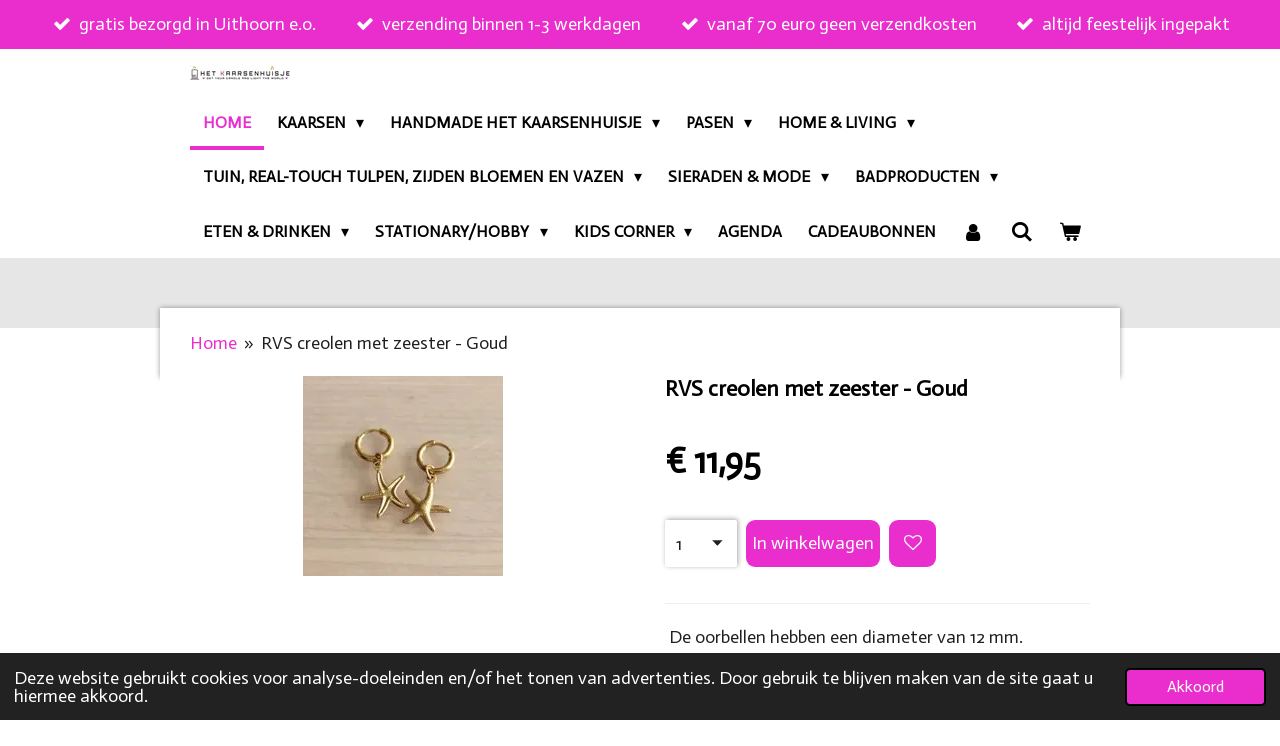

--- FILE ---
content_type: text/html; charset=UTF-8
request_url: https://www.het-kaarsenhuisje.nl/product/7466047/rvs-creolen-met-zeester-goud
body_size: 22494
content:
<!DOCTYPE html>
<html lang="nl">
    <head>
        <meta http-equiv="Content-Type" content="text/html; charset=utf-8">
        <meta name="viewport" content="width=device-width, initial-scale=1.0, maximum-scale=5.0">
        <meta http-equiv="X-UA-Compatible" content="IE=edge">
        <link rel="canonical" href="https://www.het-kaarsenhuisje.nl/product/7466047/rvs-creolen-met-zeester-goud">
        <link rel="sitemap" type="application/xml" href="https://www.het-kaarsenhuisje.nl/sitemap.xml">
        <meta property="og:title" content="RVS creolen met zeester - Goud | Het Kaarsenhuisje">
        <meta property="og:url" content="https://www.het-kaarsenhuisje.nl/product/7466047/rvs-creolen-met-zeester-goud">
        <base href="https://www.het-kaarsenhuisje.nl/">
        <meta name="description" property="og:description" content="&amp;nbsp;De oorbellen hebben een diameter van 12 mm.Materiaal: RVS, verkleurt niet!
De oorbellen zijn verpakt in een velvet zakje.">
                <script nonce="09d85aa2bf3100181dde96d4687ce371">
            
            window.JOUWWEB = window.JOUWWEB || {};
            window.JOUWWEB.application = window.JOUWWEB.application || {};
            window.JOUWWEB.application = {"backends":[{"domain":"jouwweb.nl","freeDomain":"jouwweb.site"},{"domain":"webador.com","freeDomain":"webadorsite.com"},{"domain":"webador.de","freeDomain":"webadorsite.com"},{"domain":"webador.fr","freeDomain":"webadorsite.com"},{"domain":"webador.es","freeDomain":"webadorsite.com"},{"domain":"webador.it","freeDomain":"webadorsite.com"},{"domain":"jouwweb.be","freeDomain":"jouwweb.site"},{"domain":"webador.ie","freeDomain":"webadorsite.com"},{"domain":"webador.co.uk","freeDomain":"webadorsite.com"},{"domain":"webador.at","freeDomain":"webadorsite.com"},{"domain":"webador.be","freeDomain":"webadorsite.com"},{"domain":"webador.ch","freeDomain":"webadorsite.com"},{"domain":"webador.ch","freeDomain":"webadorsite.com"},{"domain":"webador.mx","freeDomain":"webadorsite.com"},{"domain":"webador.com","freeDomain":"webadorsite.com"},{"domain":"webador.dk","freeDomain":"webadorsite.com"},{"domain":"webador.se","freeDomain":"webadorsite.com"},{"domain":"webador.no","freeDomain":"webadorsite.com"},{"domain":"webador.fi","freeDomain":"webadorsite.com"},{"domain":"webador.ca","freeDomain":"webadorsite.com"},{"domain":"webador.ca","freeDomain":"webadorsite.com"},{"domain":"webador.pl","freeDomain":"webadorsite.com"},{"domain":"webador.com.au","freeDomain":"webadorsite.com"},{"domain":"webador.nz","freeDomain":"webadorsite.com"}],"editorLocale":"nl-NL","editorTimezone":"Europe\/Amsterdam","editorLanguage":"nl","analytics4TrackingId":"G-E6PZPGE4QM","analyticsDimensions":[],"backendDomain":"www.jouwweb.nl","backendShortDomain":"jouwweb.nl","backendKey":"jouwweb-nl","freeWebsiteDomain":"jouwweb.site","noSsl":false,"build":{"reference":"fec0291"},"linkHostnames":["www.jouwweb.nl","www.webador.com","www.webador.de","www.webador.fr","www.webador.es","www.webador.it","www.jouwweb.be","www.webador.ie","www.webador.co.uk","www.webador.at","www.webador.be","www.webador.ch","fr.webador.ch","www.webador.mx","es.webador.com","www.webador.dk","www.webador.se","www.webador.no","www.webador.fi","www.webador.ca","fr.webador.ca","www.webador.pl","www.webador.com.au","www.webador.nz"],"assetsUrl":"https:\/\/assets.jwwb.nl","loginUrl":"https:\/\/www.jouwweb.nl\/inloggen","publishUrl":"https:\/\/www.jouwweb.nl\/v2\/website\/2177234\/publish-proxy","adminUserOrIp":false,"pricing":{"plans":{"lite":{"amount":"700","currency":"EUR"},"pro":{"amount":"1200","currency":"EUR"},"business":{"amount":"2400","currency":"EUR"}},"yearlyDiscount":{"price":{"amount":"4800","currency":"EUR"},"ratio":0.17,"percent":"17%","discountPrice":{"amount":"4800","currency":"EUR"},"termPricePerMonth":{"amount":"2400","currency":"EUR"},"termPricePerYear":{"amount":"24000","currency":"EUR"}}},"hcUrl":{"add-product-variants":"https:\/\/help.jouwweb.nl\/hc\/nl\/articles\/28594307773201","basic-vs-advanced-shipping":"https:\/\/help.jouwweb.nl\/hc\/nl\/articles\/28594268794257","html-in-head":"https:\/\/help.jouwweb.nl\/hc\/nl\/articles\/28594336422545","link-domain-name":"https:\/\/help.jouwweb.nl\/hc\/nl\/articles\/28594325307409","optimize-for-mobile":"https:\/\/help.jouwweb.nl\/hc\/nl\/articles\/28594312927121","seo":"https:\/\/help.jouwweb.nl\/hc\/nl\/sections\/28507243966737","transfer-domain-name":"https:\/\/help.jouwweb.nl\/hc\/nl\/articles\/28594325232657","website-not-secure":"https:\/\/help.jouwweb.nl\/hc\/nl\/articles\/28594252935825"}};
            window.JOUWWEB.brand = {"type":"jouwweb","name":"JouwWeb","domain":"JouwWeb.nl","supportEmail":"support@jouwweb.nl"};
                    
                window.JOUWWEB = window.JOUWWEB || {};
                window.JOUWWEB.websiteRendering = {"locale":"nl-NL","timezone":"Europe\/Amsterdam","routes":{"api\/upload\/product-field":"\/_api\/upload\/product-field","checkout\/cart":"\/winkelwagen","payment":"\/bestelling-afronden\/:publicOrderId","payment\/forward":"\/bestelling-afronden\/:publicOrderId\/forward","public-order":"\/bestelling\/:publicOrderId","checkout\/authorize":"\/winkelwagen\/authorize\/:gateway","wishlist":"\/verlanglijst"}};
                                                    window.JOUWWEB.website = {"id":2177234,"locale":"nl-NL","enabled":true,"title":"Het Kaarsenhuisje","hasTitle":true,"roleOfLoggedInUser":null,"ownerLocale":"nl-NL","plan":"business","freeWebsiteDomain":"jouwweb.site","backendKey":"jouwweb-nl","currency":"EUR","defaultLocale":"nl-NL","url":"https:\/\/www.het-kaarsenhuisje.nl\/","homepageSegmentId":8395082,"category":"webshop","isOffline":false,"isPublished":true,"locales":["nl-NL"],"allowed":{"ads":false,"credits":true,"externalLinks":true,"slideshow":true,"customDefaultSlideshow":true,"hostedAlbums":true,"moderators":true,"mailboxQuota":10,"statisticsVisitors":true,"statisticsDetailed":true,"statisticsMonths":-1,"favicon":true,"password":true,"freeDomains":0,"freeMailAccounts":1,"canUseLanguages":false,"fileUpload":true,"legacyFontSize":false,"webshop":true,"products":-1,"imageText":false,"search":true,"audioUpload":true,"videoUpload":5000,"allowDangerousForms":false,"allowHtmlCode":true,"mobileBar":true,"sidebar":false,"poll":false,"allowCustomForms":true,"allowBusinessListing":true,"allowCustomAnalytics":true,"allowAccountingLink":true,"digitalProducts":true,"sitemapElement":false},"mobileBar":{"enabled":true,"theme":"accent","email":{"active":true,"value":"info@het-kaarsenhuisje.nl"},"location":{"active":true,"value":"Willem Klooslaan 8, Uithoorn"},"phone":{"active":false},"whatsapp":{"active":true,"value":"+31614966825"},"social":{"active":false,"network":"instagram"}},"webshop":{"enabled":true,"currency":"EUR","taxEnabled":true,"taxInclusive":true,"vatDisclaimerVisible":false,"orderNotice":"<p>Heb je gekozen voor de optie om de bestelling op te halen wacht dan even op de email waarin staat wanneer je jouw bestelling op kunt halen!<\/p>\n<p>Bestellingen worden sowieso leuk ingepakt, want een pakketje openen van Het Kaarsenhuisje moet een feestje zijn. Wil je dat wij jouw bestelling als speciaal kadootje versturen, laat dit dan ajb weten in het opmerkingenveld.&nbsp;<\/p>","orderConfirmation":"<p>Hi, bedankt voor je bestelling!<\/p>\n<p>Super leuk dat je bij ons hebt geshopt! Wij gaan zo snel mogelijk met jouw bestelling aan de slag, alvast heel veel plezier met je nieuwe items! Wij sturen jou een e-mail zodra de bestelling is verzonden.<\/p>\n<p><span><strong>Let op:<\/strong> Kom je de bestelling ophalen dan ontvang je nog een berichtje wanneer je jouw pakketje op kan komen halen. Indien je hebt gekozen voor de optie bezorgen in de regio dan wordt het pakketje binnen enkele dagen bij jou bezorgd door Marcel en\/of Yvonne!<\/span><\/p>","freeShipping":true,"freeShippingAmount":"70.00","shippingDisclaimerVisible":false,"pickupAllowed":true,"couponAllowed":true,"detailsPageAvailable":true,"socialMediaVisible":true,"termsPage":8522463,"termsPageUrl":"\/algemene-voorwaarden","extraTerms":null,"pricingVisible":true,"orderButtonVisible":true,"shippingAdvanced":true,"shippingAdvancedBackEnd":true,"soldOutVisible":true,"backInStockNotificationEnabled":true,"canAddProducts":true,"nextOrderNumber":202600035,"allowedServicePoints":["postnl","dhl"],"sendcloudConfigured":true,"sendcloudFallbackPublicKey":"a3d50033a59b4a598f1d7ce7e72aafdf","taxExemptionAllowed":true,"invoiceComment":null,"emptyCartVisible":true,"minimumOrderPrice":"5.00","productNumbersEnabled":true,"wishlistEnabled":true,"hideTaxOnCart":false},"isTreatedAsWebshop":true};                            window.JOUWWEB.cart = {"products":[],"coupon":null,"shippingCountryCode":null,"shippingChoice":null,"breakdown":[]};                            window.JOUWWEB.scripts = ["website-rendering\/webshop"];                        window.parent.JOUWWEB.colorPalette = window.JOUWWEB.colorPalette;
        </script>
                <title>RVS creolen met zeester - Goud | Het Kaarsenhuisje</title>
                                            <link href="https://primary.jwwb.nl/public/t/y/e/temp-qyrgggobuxllgvwswrtn/touch-icon-iphone.png?bust=1636495343" rel="apple-touch-icon" sizes="60x60">                                                <link href="https://primary.jwwb.nl/public/t/y/e/temp-qyrgggobuxllgvwswrtn/touch-icon-ipad.png?bust=1636495343" rel="apple-touch-icon" sizes="76x76">                                                <link href="https://primary.jwwb.nl/public/t/y/e/temp-qyrgggobuxllgvwswrtn/touch-icon-iphone-retina.png?bust=1636495343" rel="apple-touch-icon" sizes="120x120">                                                <link href="https://primary.jwwb.nl/public/t/y/e/temp-qyrgggobuxllgvwswrtn/touch-icon-ipad-retina.png?bust=1636495343" rel="apple-touch-icon" sizes="152x152">                                                <link href="https://primary.jwwb.nl/public/t/y/e/temp-qyrgggobuxllgvwswrtn/favicon.png?bust=1636495343" rel="shortcut icon">                                                <link href="https://primary.jwwb.nl/public/t/y/e/temp-qyrgggobuxllgvwswrtn/favicon.png?bust=1636495343" rel="icon">                                        <meta property="og:image" content="https&#x3A;&#x2F;&#x2F;primary.jwwb.nl&#x2F;public&#x2F;t&#x2F;y&#x2F;e&#x2F;temp-qyrgggobuxllgvwswrtn&#x2F;ua5he0&#x2F;c3624a06-68db-449b-8cd4-a7d0caac710a.jpg">
                                    <meta name="twitter:card" content="summary_large_image">
                        <meta property="twitter:image" content="https&#x3A;&#x2F;&#x2F;primary.jwwb.nl&#x2F;public&#x2F;t&#x2F;y&#x2F;e&#x2F;temp-qyrgggobuxllgvwswrtn&#x2F;ua5he0&#x2F;c3624a06-68db-449b-8cd4-a7d0caac710a.jpg">
                                                    <!-- Meta Pixel Code -->
<script>
!function(f,b,e,v,n,t,s)
{if(f.fbq)return;n=f.fbq=function(){n.callMethod?
n.callMethod.apply(n,arguments):n.queue.push(arguments)};
if(!f._fbq)f._fbq=n;n.push=n;n.loaded=!0;n.version='2.0';
n.queue=[];t=b.createElement(e);t.async=!0;
t.src=v;s=b.getElementsByTagName(e)[0];
s.parentNode.insertBefore(t,s)}(window, document,'script',
'https://connect.facebook.net/en_US/fbevents.js');
fbq('init', '1836870506521971');
fbq('track', 'PageView');fbq('track', 'AddPaymentInfo');fbq('track', 'AddToWishlist');fbq('track', 'CompleteRegistration');fbq('track', 'Contact');fbq('track', 'CustomizeProduct');fbq('track', 'FindLocation');fbq('track', 'InitiateCheckout');fbq('track', 'Lead');fbq('track', 'Purchase', {value: 0,00, currency: 'EUR'});fbq('track', 'Search');fbq('track', 'ViewContent');
</script>
<noscript><img height="1" width="1" style="display:none" src="https://www.facebook.com/tr?id=1836870506521971&amp;ev=PageView&amp;noscript=1"></noscript>
<!-- End Meta Pixel Code -->
<!-- Messenger Chatplug-in Code -->
    

    <!-- Your Chatplug-in code -->
    
    

    <script>
      var chatbox = document.getElementById('fb-customer-chat');
      chatbox.setAttribute("page_id", "105504835247683");
      chatbox.setAttribute("attribution", "biz_inbox");
    </script>

    <!-- Your SDK code -->
    <script>
      window.fbAsyncInit = function() {
        FB.init({
          xfbml            : true,
          version          : 'v13.0'
        });
      };

      (function(d, s, id) {
        var js, fjs = d.getElementsByTagName(s)[0];
        if (d.getElementById(id)) return;
        js = d.createElement(s); js.id = id;
        js.src = 'https://connect.facebook.net/nl_NL/sdk/xfbml.customerchat.js';
        fjs.parentNode.insertBefore(js, fjs);
      }(document, 'script', 'facebook-jssdk'));
    </script>
    
<meta name="facebook-domain-verification" content="g0o361bjbdigx6devyum8vn84vzv1t">
<!-- Meta Pixel Code -->
                            <script src="https://plausible.io/js/script.manual.js" nonce="09d85aa2bf3100181dde96d4687ce371" data-turbo-track="reload" defer data-domain="shard9.jouwweb.nl"></script>
<link rel="stylesheet" type="text/css" href="https://gfonts.jwwb.nl/css?display=fallback&amp;family=Actor%3A400%2C700%2C400italic%2C700italic" nonce="09d85aa2bf3100181dde96d4687ce371" data-turbo-track="dynamic">
<script src="https://assets.jwwb.nl/assets/build/website-rendering/nl-NL.js?bust=af8dcdef13a1895089e9" nonce="09d85aa2bf3100181dde96d4687ce371" data-turbo-track="reload" defer></script>
<script src="https://assets.jwwb.nl/assets/website-rendering/runtime.e9aaeab0c631cbd69aaa.js?bust=0df1501923f96b249330" nonce="09d85aa2bf3100181dde96d4687ce371" data-turbo-track="reload" defer></script>
<script src="https://assets.jwwb.nl/assets/website-rendering/103.3d75ec3708e54af67f50.js?bust=cb0aa3c978e146edbd0d" nonce="09d85aa2bf3100181dde96d4687ce371" data-turbo-track="reload" defer></script>
<script src="https://assets.jwwb.nl/assets/website-rendering/main.f656389ec507dc20f0cb.js?bust=d20d7cd648ba41ec2448" nonce="09d85aa2bf3100181dde96d4687ce371" data-turbo-track="reload" defer></script>
<link rel="preload" href="https://assets.jwwb.nl/assets/website-rendering/styles.e258e1c0caffe3e22b8c.css?bust=00dff845dced716b5f3e" as="style">
<link rel="preload" href="https://assets.jwwb.nl/assets/website-rendering/fonts/icons-website-rendering/font/website-rendering.woff2?bust=bd2797014f9452dadc8e" as="font" crossorigin>
<link rel="preconnect" href="https://gfonts.jwwb.nl">
<link rel="stylesheet" type="text/css" href="https://assets.jwwb.nl/assets/website-rendering/styles.e258e1c0caffe3e22b8c.css?bust=00dff845dced716b5f3e" nonce="09d85aa2bf3100181dde96d4687ce371" data-turbo-track="dynamic">
<link rel="preconnect" href="https://assets.jwwb.nl">
<link rel="stylesheet" type="text/css" href="https://primary.jwwb.nl/public/t/y/e/temp-qyrgggobuxllgvwswrtn/style.css?bust=1768760530" nonce="09d85aa2bf3100181dde96d4687ce371" data-turbo-track="dynamic">    </head>
    <body
        id="top"
        class="jw-is-no-slideshow jw-header-is-image jw-is-segment-product jw-is-frontend jw-is-no-sidebar jw-is-messagebar jw-is-no-touch-device jw-is-no-mobile"
                                    data-jouwweb-page="7466047"
                                                data-jouwweb-segment-id="7466047"
                                                data-jouwweb-segment-type="product"
                                                data-template-threshold="960"
                                                data-template-name="professional&#x7C;professional-shop"
                            itemscope
        itemtype="https://schema.org/Product"
    >
                                    <meta itemprop="url" content="https://www.het-kaarsenhuisje.nl/product/7466047/rvs-creolen-met-zeester-goud">
        <a href="#main-content" class="jw-skip-link">
            Ga direct naar de hoofdinhoud        </a>
        <div class="jw-background"></div>
        <div class="jw-body">
            <div class="jw-mobile-menu jw-mobile-is-logo js-mobile-menu">
            <button
            type="button"
            class="jw-mobile-menu__button jw-mobile-toggle"
            aria-label="Open / sluit menu"
        >
            <span class="jw-icon-burger"></span>
        </button>
        <div class="jw-mobile-header jw-mobile-header--image">
        <a            class="jw-mobile-header-content"
                            href="/"
                        >
                            <img class="jw-mobile-logo jw-mobile-logo--landscape" src="https://primary.jwwb.nl/public/t/y/e/temp-qyrgggobuxllgvwswrtn/r5teks/kaarsenhuisje.jpg?enable-io=true&amp;enable=upscale&amp;height=70" srcset="https://primary.jwwb.nl/public/t/y/e/temp-qyrgggobuxllgvwswrtn/r5teks/kaarsenhuisje.jpg?enable-io=true&amp;enable=upscale&amp;height=70 1x" alt="Het Kaarsenhuisje" title="Het Kaarsenhuisje">                                </a>
    </div>

        <a
        href="/winkelwagen"
        class="jw-mobile-menu__button jw-mobile-header-cart"
        aria-label="Bekijk winkelwagen"
    >
        <span class="jw-icon-badge-wrapper">
            <span class="website-rendering-icon-basket" aria-hidden="true"></span>
            <span class="jw-icon-badge hidden" aria-hidden="true"></span>
        </span>
    </a>
    
    </div>
    <div class="jw-mobile-menu-search jw-mobile-menu-search--hidden">
        <form
            action="/zoeken"
            method="get"
            class="jw-mobile-menu-search__box"
        >
            <input
                type="text"
                name="q"
                value=""
                placeholder="Zoeken..."
                class="jw-mobile-menu-search__input"
                aria-label="Zoeken"
            >
            <button type="submit" class="jw-btn jw-btn--style-flat jw-mobile-menu-search__button" aria-label="Zoeken">
                <span class="website-rendering-icon-search" aria-hidden="true"></span>
            </button>
            <button type="button" class="jw-btn jw-btn--style-flat jw-mobile-menu-search__button js-cancel-search" aria-label="Zoekopdracht annuleren">
                <span class="website-rendering-icon-cancel" aria-hidden="true"></span>
            </button>
        </form>
    </div>
            <div class="message-bar message-bar--accent"><div class="message-bar__container"><ul class="message-bar-usps"><li class="message-bar-usps__item"><i class="website-rendering-icon-ok"></i><span>gratis bezorgd in Uithoorn e.o.</span></li><li class="message-bar-usps__item"><i class="website-rendering-icon-ok"></i><span>verzending binnen 1-3 werkdagen</span></li><li class="message-bar-usps__item"><i class="website-rendering-icon-ok"></i><span>vanaf 70 euro geen verzendkosten</span></li><li class="message-bar-usps__item"><i class="website-rendering-icon-ok"></i><span>altijd feestelijk ingepakt</span></li></ul></div></div><header class="topbar js-fixed-header-container">
    <div class="inner clear js-topbar-content-container">
        <div class="header">
            <div class="jw-header-logo">
            <div
    id="jw-header-image-container"
    class="jw-header jw-header-image jw-header-image-toggle"
    style="flex-basis: 100px; max-width: 100px; flex-shrink: 1;"
>
            <a href="/">
        <img id="jw-header-image" data-image-id="51308414" srcset="https://primary.jwwb.nl/public/t/y/e/temp-qyrgggobuxllgvwswrtn/r5teks/kaarsenhuisje.jpg?enable-io=true&amp;width=100 100w, https://primary.jwwb.nl/public/t/y/e/temp-qyrgggobuxllgvwswrtn/r5teks/kaarsenhuisje.jpg?enable-io=true&amp;width=200 200w" class="jw-header-image" title="Het Kaarsenhuisje" style="" sizes="100px" width="100" height="15" intrinsicsize="100.00 x 15.00" alt="Het Kaarsenhuisje">                </a>
    </div>
        <div
    class="jw-header jw-header-title-container jw-header-text jw-header-text-toggle"
    data-stylable="true"
>
    <a        id="jw-header-title"
        class="jw-header-title"
                    href="/"
            >
        J E    </a>
</div>
</div>
        </div>
        <nav class="jw-menu-copy">
            <ul
    id="jw-menu"
    class="jw-menu jw-menu-horizontal"
            >
            <li
    class="jw-menu-item jw-menu-is-active"
>
        <a        class="jw-menu-link js-active-menu-item"
        href="/"                                            data-page-link-id="8395082"
                            >
                <span class="">
            Home        </span>
            </a>
                </li>
            <li
    class="jw-menu-item jw-menu-has-submenu"
>
        <a        class="jw-menu-link"
        href="/kaarsen"                                            data-page-link-id="8402714"
                            >
                <span class="">
            Kaarsen        </span>
                    <span class="jw-arrow jw-arrow-toplevel"></span>
            </a>
                    <ul
            class="jw-submenu"
                    >
                            <li
    class="jw-menu-item"
>
        <a        class="jw-menu-link"
        href="/kaarsen/dip-dye-kaarsen"                                            data-page-link-id="8461915"
                            >
                <span class="">
            Dip dye kaarsen        </span>
            </a>
                </li>
                            <li
    class="jw-menu-item"
>
        <a        class="jw-menu-link"
        href="/kaarsen/dinerkaarsen"                                            data-page-link-id="8426924"
                            >
                <span class="">
            Dinerkaarsen        </span>
            </a>
                </li>
                            <li
    class="jw-menu-item"
>
        <a        class="jw-menu-link"
        href="/kaarsen/led-kaarsen"                                            data-page-link-id="11405627"
                            >
                <span class="">
            LED kaarsen        </span>
            </a>
                </li>
                            <li
    class="jw-menu-item"
>
        <a        class="jw-menu-link"
        href="/kaarsen/kaarsen-met-tekst"                                            data-page-link-id="30890221"
                            >
                <span class="">
            Kaarsen met tekst        </span>
            </a>
                </li>
                            <li
    class="jw-menu-item"
>
        <a        class="jw-menu-link"
        href="/kaarsen/kaarsen-met-een-printje"                                            data-page-link-id="8858975"
                            >
                <span class="">
            Kaarsen met een printje        </span>
            </a>
                </li>
                            <li
    class="jw-menu-item"
>
        <a        class="jw-menu-link"
        href="/kaarsen/drijfkaarsen"                                            data-page-link-id="11101856"
                            >
                <span class="">
            Drijfkaarsen        </span>
            </a>
                </li>
                            <li
    class="jw-menu-item"
>
        <a        class="jw-menu-link"
        href="/kaarsen/druipkaarsen"                                            data-page-link-id="9681683"
                            >
                <span class="">
            Druipkaarsen        </span>
            </a>
                </li>
                            <li
    class="jw-menu-item"
>
        <a        class="jw-menu-link"
        href="/kaarsen/eco-friendly-kaarsen"                                            data-page-link-id="9321854"
                            >
                <span class="">
            Eco-friendly kaarsen        </span>
            </a>
                </li>
                            <li
    class="jw-menu-item"
>
        <a        class="jw-menu-link"
        href="/kaarsen/figuurkaarsen"                                            data-page-link-id="8426933"
                            >
                <span class="">
            Figuurkaarsen        </span>
            </a>
                </li>
                            <li
    class="jw-menu-item"
>
        <a        class="jw-menu-link"
        href="/kaarsen/geurkaarsen"                                            data-page-link-id="8460938"
                            >
                <span class="">
            Geurkaarsen        </span>
            </a>
                </li>
                            <li
    class="jw-menu-item"
>
        <a        class="jw-menu-link"
        href="/kaarsen/kaarsenzand"                                            data-page-link-id="15289151"
                            >
                <span class="">
            Kaarsenzand        </span>
            </a>
                </li>
                            <li
    class="jw-menu-item"
>
        <a        class="jw-menu-link"
        href="/kaarsen/kristalkaarsen"                                            data-page-link-id="9758964"
                            >
                <span class="">
            Kristalkaarsen        </span>
            </a>
                </li>
                            <li
    class="jw-menu-item"
>
        <a        class="jw-menu-link"
        href="/kaarsen/kant-en-klare-kaarsenpakketjes"                                            data-page-link-id="8974152"
                            >
                <span class="">
            Kant-en-klare kaarsenpakketjes        </span>
            </a>
                </li>
                            <li
    class="jw-menu-item"
>
        <a        class="jw-menu-link"
        href="/kaarsen/menorah-chanoeka-kaarsen"                                            data-page-link-id="13318343"
                            >
                <span class="">
            Menorah Chanoeka kaarsen        </span>
            </a>
                </li>
                            <li
    class="jw-menu-item"
>
        <a        class="jw-menu-link"
        href="/kaarsen/potloodkaarsjes"                                            data-page-link-id="8461520"
                            >
                <span class="">
            Potloodkaarsjes        </span>
            </a>
                </li>
                            <li
    class="jw-menu-item"
>
        <a        class="jw-menu-link"
        href="/kaarsen/stompkaarsen"                                            data-page-link-id="8947913"
                            >
                <span class="">
            Stompkaarsen        </span>
            </a>
                </li>
                            <li
    class="jw-menu-item"
>
        <a        class="jw-menu-link"
        href="/kaarsen/swirl-twist-kaarsen"                                            data-page-link-id="8426931"
                            >
                <span class="">
            Swirl &amp; Twist kaarsen        </span>
            </a>
                </li>
                            <li
    class="jw-menu-item"
>
        <a        class="jw-menu-link"
        href="/kaarsen/verjaardagstaartkaarsen"                                            data-page-link-id="10565111"
                            >
                <span class="">
            Verjaardagstaartkaarsen        </span>
            </a>
                </li>
                            <li
    class="jw-menu-item"
>
        <a        class="jw-menu-link"
        href="/kaarsen/waxinelichtjes"                                            data-page-link-id="8461575"
                            >
                <span class="">
            Waxinelichtjes        </span>
            </a>
                </li>
                            <li
    class="jw-menu-item"
>
        <a        class="jw-menu-link"
        href="/kaarsen/weckpot-en-mok-kaarsen"                                            data-page-link-id="9135148"
                            >
                <span class="">
            Weckpot- en mok kaarsen        </span>
            </a>
                </li>
                            <li
    class="jw-menu-item"
>
        <a        class="jw-menu-link"
        href="/kaarsen/wenskaarsjes"                                            data-page-link-id="8492493"
                            >
                <span class="">
            Wenskaarsjes        </span>
            </a>
                </li>
                            <li
    class="jw-menu-item"
>
        <a        class="jw-menu-link"
        href="/kaarsen/ambiente-kaarsen"                                            data-page-link-id="9067972"
                            >
                <span class="">
            Ambiente Kaarsen        </span>
            </a>
                </li>
                            <li
    class="jw-menu-item"
>
        <a        class="jw-menu-link"
        href="/kaarsen/buitenkaarsen-fakkels"                                            data-page-link-id="8894073"
                            >
                <span class="">
            Buitenkaarsen &amp; Fakkels        </span>
            </a>
                </li>
                            <li
    class="jw-menu-item"
>
        <a        class="jw-menu-link"
        href="/kaarsen/fire-starters-vuur-starters-1"                                            data-page-link-id="10931523"
                            >
                <span class="">
            Fire starters (vuur starters)        </span>
            </a>
                </li>
                            <li
    class="jw-menu-item"
>
        <a        class="jw-menu-link"
        href="/kaarsen/graf-verlichting"                                            data-page-link-id="30626670"
                            >
                <span class="">
            Graf verlichting        </span>
            </a>
                </li>
                    </ul>
        </li>
            <li
    class="jw-menu-item jw-menu-has-submenu"
>
        <a        class="jw-menu-link"
        href="/handmade-het-kaarsenhuisje"                                            data-page-link-id="9899820"
                            >
                <span class="">
            Handmade Het Kaarsenhuisje        </span>
                    <span class="jw-arrow jw-arrow-toplevel"></span>
            </a>
                    <ul
            class="jw-submenu"
                    >
                            <li
    class="jw-menu-item"
>
        <a        class="jw-menu-link"
        href="/handmade-het-kaarsenhuisje/kaarsen-liefde"                                            data-page-link-id="12403291"
                            >
                <span class="">
            Kaarsen Liefde        </span>
            </a>
                </li>
                            <li
    class="jw-menu-item"
>
        <a        class="jw-menu-link"
        href="/handmade-het-kaarsenhuisje/dinerkaarsen-gedipt"                                            data-page-link-id="9083918"
                            >
                <span class="">
            Dinerkaarsen gedipt        </span>
            </a>
                </li>
                            <li
    class="jw-menu-item"
>
        <a        class="jw-menu-link"
        href="/handmade-het-kaarsenhuisje/dinerkaarsen-met-print"                                            data-page-link-id="26991427"
                            >
                <span class="">
            Dinerkaarsen met print        </span>
            </a>
                </li>
                            <li
    class="jw-menu-item"
>
        <a        class="jw-menu-link"
        href="/handmade-het-kaarsenhuisje/led-kaarsen-1"                                            data-page-link-id="11857590"
                            >
                <span class="">
            LED kaarsen        </span>
            </a>
                </li>
                            <li
    class="jw-menu-item"
>
        <a        class="jw-menu-link"
        href="/handmade-het-kaarsenhuisje/led-kaarsen-met-print"                                            data-page-link-id="26991429"
                            >
                <span class="">
            LED kaarsen met print        </span>
            </a>
                </li>
                            <li
    class="jw-menu-item"
>
        <a        class="jw-menu-link"
        href="/handmade-het-kaarsenhuisje/restanten-led-kaarsen"                                            data-page-link-id="24654857"
                            >
                <span class="">
            Restanten LED kaarsen        </span>
            </a>
                </li>
                            <li
    class="jw-menu-item"
>
        <a        class="jw-menu-link"
        href="/handmade-het-kaarsenhuisje/cocktail-kaarsen-handmade-het-kaarsenhuisje"                                            data-page-link-id="31990278"
                            >
                <span class="">
            Cocktail kaarsen (handmade Het Kaarsenhuisje        </span>
            </a>
                </li>
                            <li
    class="jw-menu-item"
>
        <a        class="jw-menu-link"
        href="/handmade-het-kaarsenhuisje/slagroom-kaarsen-handmade-het-kaarsenhuisje"                                            data-page-link-id="31952385"
                            >
                <span class="">
            Slagroom kaarsen (handmade het Kaarsenhuisje)        </span>
            </a>
                </li>
                            <li
    class="jw-menu-item"
>
        <a        class="jw-menu-link"
        href="/handmade-het-kaarsenhuisje/figuurkaarsen-1"                                            data-page-link-id="9941951"
                            >
                <span class="">
            Figuurkaarsen        </span>
            </a>
                </li>
                            <li
    class="jw-menu-item"
>
        <a        class="jw-menu-link"
        href="/handmade-het-kaarsenhuisje/kaarsen-pasen-1"                                            data-page-link-id="18452092"
                            >
                <span class="">
            Kaarsen Pasen        </span>
            </a>
                </li>
                            <li
    class="jw-menu-item"
>
        <a        class="jw-menu-link"
        href="/handmade-het-kaarsenhuisje/kaarsen-juf-meester"                                            data-page-link-id="13694550"
                            >
                <span class="">
            Kaarsen Juf/Meester        </span>
            </a>
                </li>
                            <li
    class="jw-menu-item"
>
        <a        class="jw-menu-link"
        href="/handmade-het-kaarsenhuisje/18-figuurkaarsen"                                            data-page-link-id="19985974"
                            >
                <span class="">
            18+ Figuurkaarsen        </span>
            </a>
                </li>
                            <li
    class="jw-menu-item"
>
        <a        class="jw-menu-link"
        href="/handmade-het-kaarsenhuisje/stapelkaarsen"                                            data-page-link-id="10637190"
                            >
                <span class="">
            Stapelkaarsen        </span>
            </a>
                </li>
                            <li
    class="jw-menu-item"
>
        <a        class="jw-menu-link"
        href="/handmade-het-kaarsenhuisje/fakkels"                                            data-page-link-id="15324634"
                            >
                <span class="">
            Fakkels        </span>
            </a>
                </li>
                            <li
    class="jw-menu-item"
>
        <a        class="jw-menu-link"
        href="/handmade-het-kaarsenhuisje/jesmonite-decoratie"                                            data-page-link-id="9899842"
                            >
                <span class="">
            Jesmonite decoratie        </span>
            </a>
                </li>
                            <li
    class="jw-menu-item"
>
        <a        class="jw-menu-link"
        href="/handmade-het-kaarsenhuisje/polymeer-oorbellen"                                            data-page-link-id="12853227"
                            >
                <span class="">
            Polymeer oorbellen        </span>
            </a>
                </li>
                            <li
    class="jw-menu-item"
>
        <a        class="jw-menu-link"
        href="/handmade-het-kaarsenhuisje/mirjam-s-haakcorner"                                            data-page-link-id="18537405"
                            >
                <span class="">
            Mirjam’s haakcorner        </span>
            </a>
                </li>
                            <li
    class="jw-menu-item"
>
        <a        class="jw-menu-link"
        href="/handmade-het-kaarsenhuisje/kaarsen-kerst"                                            data-page-link-id="16741782"
                            >
                <span class="">
            Kaarsen Kerst        </span>
            </a>
                </li>
                    </ul>
        </li>
            <li
    class="jw-menu-item jw-menu-has-submenu"
>
        <a        class="jw-menu-link"
        href="/pasen"                                            data-page-link-id="18254426"
                            >
                <span class="">
            Pasen        </span>
                    <span class="jw-arrow jw-arrow-toplevel"></span>
            </a>
                    <ul
            class="jw-submenu"
                    >
                            <li
    class="jw-menu-item"
>
        <a        class="jw-menu-link"
        href="/pasen/kaarsen-pasen"                                            data-page-link-id="12444080"
                            >
                <span class="">
            Kaarsen Pasen        </span>
            </a>
                </li>
                            <li
    class="jw-menu-item"
>
        <a        class="jw-menu-link"
        href="/pasen/paasdecoratie"                                            data-page-link-id="18254540"
                            >
                <span class="">
            Paasdecoratie        </span>
            </a>
                </li>
                    </ul>
        </li>
            <li
    class="jw-menu-item jw-menu-has-submenu"
>
        <a        class="jw-menu-link"
        href="/home-living"                                            data-page-link-id="8889466"
                            >
                <span class="">
            Home &amp; Living        </span>
                    <span class="jw-arrow jw-arrow-toplevel"></span>
            </a>
                    <ul
            class="jw-submenu"
                    >
                            <li
    class="jw-menu-item"
>
        <a        class="jw-menu-link"
        href="/home-living/kandelaars"                                            data-page-link-id="8461005"
                            >
                <span class="">
            Kandelaars        </span>
            </a>
                </li>
                            <li
    class="jw-menu-item"
>
        <a        class="jw-menu-link"
        href="/home-living/waxinelichthouders"                                            data-page-link-id="9147203"
                            >
                <span class="">
            Waxinelichthouders        </span>
            </a>
                </li>
                            <li
    class="jw-menu-item"
>
        <a        class="jw-menu-link"
        href="/home-living/geurbranders"                                            data-page-link-id="28097279"
                            >
                <span class="">
            Geurbranders        </span>
            </a>
                </li>
                            <li
    class="jw-menu-item"
>
        <a        class="jw-menu-link"
        href="/home-living/olielampen"                                            data-page-link-id="15322877"
                            >
                <span class="">
            Olielampen        </span>
            </a>
                </li>
                            <li
    class="jw-menu-item"
>
        <a        class="jw-menu-link"
        href="/home-living/aanstekers-lucifers"                                            data-page-link-id="9135190"
                            >
                <span class="">
            Aanstekers &amp; Lucifers        </span>
            </a>
                </li>
                            <li
    class="jw-menu-item"
>
        <a        class="jw-menu-link"
        href="/home-living/kaarsendover"                                            data-page-link-id="9232932"
                            >
                <span class="">
            Kaarsendover        </span>
            </a>
                </li>
                            <li
    class="jw-menu-item jw-menu-has-submenu"
>
        <a        class="jw-menu-link"
        href="/home-living/huisparfum-wasparfum"                                            data-page-link-id="8708101"
                            >
                <span class="">
            Huisparfum &amp; Wasparfum        </span>
                    <span class="jw-arrow"></span>
            </a>
                    <ul
            class="jw-submenu"
                    >
                            <li
    class="jw-menu-item"
>
        <a        class="jw-menu-link"
        href="/home-living/huisparfum-wasparfum/amberblokjes"                                            data-page-link-id="8461036"
                            >
                <span class="">
            Amberblokjes        </span>
            </a>
                </li>
                            <li
    class="jw-menu-item"
>
        <a        class="jw-menu-link"
        href="/home-living/huisparfum-wasparfum/diffuser-geurstokjes"                                            data-page-link-id="8836996"
                            >
                <span class="">
            Diffuser/geurstokjes        </span>
            </a>
                </li>
                            <li
    class="jw-menu-item"
>
        <a        class="jw-menu-link"
        href="/home-living/huisparfum-wasparfum/geurzakjes"                                            data-page-link-id="12621558"
                            >
                <span class="">
            Geurzakjes        </span>
            </a>
                </li>
                            <li
    class="jw-menu-item"
>
        <a        class="jw-menu-link"
        href="/home-living/huisparfum-wasparfum/room-spray"                                            data-page-link-id="8977626"
                            >
                <span class="">
            Room Spray        </span>
            </a>
                </li>
                            <li
    class="jw-menu-item"
>
        <a        class="jw-menu-link"
        href="/home-living/huisparfum-wasparfum/wasparfum-horomia"                                            data-page-link-id="15826655"
                            >
                <span class="">
            Wasparfum: Horomia        </span>
            </a>
                </li>
                            <li
    class="jw-menu-item"
>
        <a        class="jw-menu-link"
        href="/home-living/huisparfum-wasparfum/waxmelts-en-geurolie"                                            data-page-link-id="8561363"
                            >
                <span class="">
            Waxmelts en geurolie        </span>
            </a>
                </li>
                    </ul>
        </li>
                            <li
    class="jw-menu-item"
>
        <a        class="jw-menu-link"
        href="/home-living/glazen-mokken"                                            data-page-link-id="8921476"
                            >
                <span class="">
            Glazen &amp; Mokken        </span>
            </a>
                </li>
                            <li
    class="jw-menu-item"
>
        <a        class="jw-menu-link"
        href="/home-living/kussens-plaids-badmatten"                                            data-page-link-id="8921526"
                            >
                <span class="">
            Kussens, Plaids &amp; Badmatten        </span>
            </a>
                </li>
                            <li
    class="jw-menu-item"
>
        <a        class="jw-menu-link"
        href="/home-living/lantaarns-windlichten"                                            data-page-link-id="9650824"
                            >
                <span class="">
            Lantaarns &amp; Windlichten        </span>
            </a>
                </li>
                            <li
    class="jw-menu-item"
>
        <a        class="jw-menu-link"
        href="/home-living/vaat-handdoeken-en-keukendroogdoeken"                                            data-page-link-id="11196814"
                            >
                <span class="">
            VAAT - handdoeken en keukendroogdoeken        </span>
            </a>
                </li>
                            <li
    class="jw-menu-item"
>
        <a        class="jw-menu-link"
        href="/home-living/tokyo-design-eetstokjes-chopsticks"                                            data-page-link-id="9110580"
                            >
                <span class="">
            Tokyo design eetstokjes (chopsticks)        </span>
            </a>
                </li>
                            <li
    class="jw-menu-item"
>
        <a        class="jw-menu-link"
        href="/home-living/serviesgoed"                                            data-page-link-id="9124848"
                            >
                <span class="">
            Serviesgoed        </span>
            </a>
                </li>
                            <li
    class="jw-menu-item"
>
        <a        class="jw-menu-link"
        href="/home-living/tegels"                                            data-page-link-id="15592359"
                            >
                <span class="">
            Tegels        </span>
            </a>
                </li>
                            <li
    class="jw-menu-item"
>
        <a        class="jw-menu-link"
        href="/home-living/verlichting"                                            data-page-link-id="8908920"
                            >
                <span class="">
            Verlichting        </span>
            </a>
                </li>
                            <li
    class="jw-menu-item"
>
        <a        class="jw-menu-link"
        href="/home-living/woonaccessoires"                                            data-page-link-id="9092077"
                            >
                <span class="">
            Woonaccessoires        </span>
            </a>
                </li>
                            <li
    class="jw-menu-item"
>
        <a        class="jw-menu-link"
        href="/home-living/diversen"                                            data-page-link-id="10912171"
                            >
                <span class="">
            Diversen        </span>
            </a>
                </li>
                    </ul>
        </li>
            <li
    class="jw-menu-item jw-menu-has-submenu"
>
        <a        class="jw-menu-link"
        href="/tuin-real-touch-tulpen-zijden-bloemen-en-vazen"                                            data-page-link-id="19304486"
                            >
                <span class="">
            Tuin, real-touch tulpen, zijden bloemen en vazen        </span>
                    <span class="jw-arrow jw-arrow-toplevel"></span>
            </a>
                    <ul
            class="jw-submenu"
                    >
                            <li
    class="jw-menu-item"
>
        <a        class="jw-menu-link"
        href="/tuin-real-touch-tulpen-zijden-bloemen-en-vazen/tuin-verlichting-decoratie"                                            data-page-link-id="9374511"
                            >
                <span class="">
            Tuin verlichting &amp; decoratie        </span>
            </a>
                </li>
                            <li
    class="jw-menu-item"
>
        <a        class="jw-menu-link"
        href="/tuin-real-touch-tulpen-zijden-bloemen-en-vazen/vazen-bloempotten"                                            data-page-link-id="8889474"
                            >
                <span class="">
            Vazen &amp; Bloempotten        </span>
            </a>
                </li>
                            <li
    class="jw-menu-item"
>
        <a        class="jw-menu-link"
        href="/tuin-real-touch-tulpen-zijden-bloemen-en-vazen/real-touch-tulpen"                                            data-page-link-id="18638636"
                            >
                <span class="">
            Real touch tulpen        </span>
            </a>
                </li>
                            <li
    class="jw-menu-item"
>
        <a        class="jw-menu-link"
        href="/tuin-real-touch-tulpen-zijden-bloemen-en-vazen/zijden-bloemen"                                            data-page-link-id="19304665"
                            >
                <span class="">
            Zijden bloemen        </span>
            </a>
                </li>
                            <li
    class="jw-menu-item"
>
        <a        class="jw-menu-link"
        href="/tuin-real-touch-tulpen-zijden-bloemen-en-vazen/kunstplanten"                                            data-page-link-id="19419420"
                            >
                <span class="">
            Kunstplanten        </span>
            </a>
                </li>
                            <li
    class="jw-menu-item"
>
        <a        class="jw-menu-link"
        href="/tuin-real-touch-tulpen-zijden-bloemen-en-vazen/keramieken-bloemen"                                            data-page-link-id="27310678"
                            >
                <span class="">
            Keramieken bloemen        </span>
            </a>
                </li>
                            <li
    class="jw-menu-item"
>
        <a        class="jw-menu-link"
        href="/tuin-real-touch-tulpen-zijden-bloemen-en-vazen/blossombs-bloembommetjes"                                            data-page-link-id="21064465"
                            >
                <span class="">
            Blossombs (bloembommetjes)        </span>
            </a>
                </li>
                    </ul>
        </li>
            <li
    class="jw-menu-item jw-menu-has-submenu"
>
        <a        class="jw-menu-link"
        href="/sieraden-mode"                                            data-page-link-id="9716601"
                            >
                <span class="">
            Sieraden &amp; Mode        </span>
                    <span class="jw-arrow jw-arrow-toplevel"></span>
            </a>
                    <ul
            class="jw-submenu"
                    >
                            <li
    class="jw-menu-item jw-menu-has-submenu"
>
        <a        class="jw-menu-link"
        href="/sieraden-mode/oorbellen-1"                                            data-page-link-id="13877735"
                            >
                <span class="">
            Oorbellen        </span>
                    <span class="jw-arrow"></span>
            </a>
                    <ul
            class="jw-submenu"
                    >
                            <li
    class="jw-menu-item"
>
        <a        class="jw-menu-link"
        href="/sieraden-mode/oorbellen-1/oorbellen"                                            data-page-link-id="9717609"
                            >
                <span class="">
            Oorbellen        </span>
            </a>
                </li>
                            <li
    class="jw-menu-item"
>
        <a        class="jw-menu-link"
        href="/sieraden-mode/oorbellen-1/statement-oorbellen"                                            data-page-link-id="13877693"
                            >
                <span class="">
            Statement oorbellen        </span>
            </a>
                </li>
                            <li
    class="jw-menu-item"
>
        <a        class="jw-menu-link"
        href="/sieraden-mode/oorbellen-1/schakel-oorbellen"                                            data-page-link-id="14659856"
                            >
                <span class="">
            Schakel oorbellen        </span>
            </a>
                </li>
                            <li
    class="jw-menu-item"
>
        <a        class="jw-menu-link"
        href="/sieraden-mode/oorbellen-1/kinder-oorbellen"                                            data-page-link-id="14787296"
                            >
                <span class="">
            Kinder oorbellen        </span>
            </a>
                </li>
                    </ul>
        </li>
                            <li
    class="jw-menu-item jw-menu-has-submenu"
>
        <a        class="jw-menu-link"
        href="/sieraden-mode/armbanden-2"                                            data-page-link-id="15297699"
                            >
                <span class="">
            Armbanden        </span>
                    <span class="jw-arrow"></span>
            </a>
                    <ul
            class="jw-submenu"
                    >
                            <li
    class="jw-menu-item"
>
        <a        class="jw-menu-link"
        href="/sieraden-mode/armbanden-2/armbanden"                                            data-page-link-id="9717608"
                            >
                <span class="">
            Armbanden        </span>
            </a>
                </li>
                            <li
    class="jw-menu-item"
>
        <a        class="jw-menu-link"
        href="/sieraden-mode/armbanden-2/roll-on-kralen-armbandjes"                                            data-page-link-id="15297154"
                            >
                <span class="">
            Roll-on kralen armbandjes        </span>
            </a>
                </li>
                    </ul>
        </li>
                            <li
    class="jw-menu-item"
>
        <a        class="jw-menu-link"
        href="/sieraden-mode/bedels"                                            data-page-link-id="18937458"
                            >
                <span class="">
            Bedels        </span>
            </a>
                </li>
                            <li
    class="jw-menu-item"
>
        <a        class="jw-menu-link"
        href="/sieraden-mode/enkelbandjes"                                            data-page-link-id="9717989"
                            >
                <span class="">
            Enkelbandjes        </span>
            </a>
                </li>
                            <li
    class="jw-menu-item"
>
        <a        class="jw-menu-link"
        href="/sieraden-mode/kralen-elastiekjes"                                            data-page-link-id="19628372"
                            >
                <span class="">
            Kralen elastiekjes        </span>
            </a>
                </li>
                            <li
    class="jw-menu-item jw-menu-has-submenu"
>
        <a        class="jw-menu-link"
        href="/sieraden-mode/haar-accessoires-1"                                            data-page-link-id="13753306"
                            >
                <span class="">
            Haar accessoires        </span>
                    <span class="jw-arrow"></span>
            </a>
                    <ul
            class="jw-submenu"
                    >
                            <li
    class="jw-menu-item"
>
        <a        class="jw-menu-link"
        href="/sieraden-mode/haar-accessoires-1/haarbanden"                                            data-page-link-id="14552956"
                            >
                <span class="">
            Haarbanden        </span>
            </a>
                </li>
                            <li
    class="jw-menu-item"
>
        <a        class="jw-menu-link"
        href="/sieraden-mode/haar-accessoires-1/haarelastiekjes-banditz"                                            data-page-link-id="10300827"
                            >
                <span class="">
            Haarelastiekjes - Banditz        </span>
            </a>
                </li>
                            <li
    class="jw-menu-item"
>
        <a        class="jw-menu-link"
        href="/sieraden-mode/haar-accessoires-1/haarklemmen"                                            data-page-link-id="13753318"
                            >
                <span class="">
            Haarklemmen        </span>
            </a>
                </li>
                            <li
    class="jw-menu-item"
>
        <a        class="jw-menu-link"
        href="/sieraden-mode/haar-accessoires-1/haarclips"                                            data-page-link-id="15046608"
                            >
                <span class="">
            Haarclips        </span>
            </a>
                </li>
                    </ul>
        </li>
                            <li
    class="jw-menu-item"
>
        <a        class="jw-menu-link"
        href="/sieraden-mode/kettingen"                                            data-page-link-id="9717611"
                            >
                <span class="">
            Kettingen        </span>
            </a>
                </li>
                            <li
    class="jw-menu-item"
>
        <a        class="jw-menu-link"
        href="/sieraden-mode/ringen"                                            data-page-link-id="10157310"
                            >
                <span class="">
            Ringen        </span>
            </a>
                </li>
                            <li
    class="jw-menu-item"
>
        <a        class="jw-menu-link"
        href="/sieraden-mode/broches"                                            data-page-link-id="26778208"
                            >
                <span class="">
            Broches        </span>
            </a>
                </li>
                            <li
    class="jw-menu-item"
>
        <a        class="jw-menu-link"
        href="/sieraden-mode/pins-borduur-patches"                                            data-page-link-id="10014377"
                            >
                <span class="">
            Pins &amp; Borduur patches        </span>
            </a>
                </li>
                            <li
    class="jw-menu-item"
>
        <a        class="jw-menu-link"
        href="/sieraden-mode/schoen-sieraden-veters"                                            data-page-link-id="25225983"
                            >
                <span class="">
            Schoen sieraden &amp; Veters        </span>
            </a>
                </li>
                            <li
    class="jw-menu-item"
>
        <a        class="jw-menu-link"
        href="/sieraden-mode/boekenleggers"                                            data-page-link-id="9793806"
                            >
                <span class="">
            Boekenleggers        </span>
            </a>
                </li>
                            <li
    class="jw-menu-item"
>
        <a        class="jw-menu-link"
        href="/sieraden-mode/brillenkokers"                                            data-page-link-id="14553483"
                            >
                <span class="">
            Brillenkokers        </span>
            </a>
                </li>
                            <li
    class="jw-menu-item"
>
        <a        class="jw-menu-link"
        href="/sieraden-mode/sleutelhangers"                                            data-page-link-id="9718121"
                            >
                <span class="">
            Sleutelhangers        </span>
            </a>
                </li>
                            <li
    class="jw-menu-item"
>
        <a        class="jw-menu-link"
        href="/sieraden-mode/geluksengeltjes-pocket-hugs"                                            data-page-link-id="24155104"
                            >
                <span class="">
            Geluksengeltjes/Pocket hugs        </span>
            </a>
                </li>
                            <li
    class="jw-menu-item"
>
        <a        class="jw-menu-link"
        href="/sieraden-mode/portemonnees-en-etuis-1"                                            data-page-link-id="8964029"
                            >
                <span class="">
            Portemonnees en Etuis        </span>
            </a>
                </li>
                            <li
    class="jw-menu-item"
>
        <a        class="jw-menu-link"
        href="/sieraden-mode/tassen"                                            data-page-link-id="14581925"
                            >
                <span class="">
            Tassen        </span>
            </a>
                </li>
                            <li
    class="jw-menu-item"
>
        <a        class="jw-menu-link"
        href="/sieraden-mode/straps"                                            data-page-link-id="9793598"
                            >
                <span class="">
            Straps        </span>
            </a>
                </li>
                            <li
    class="jw-menu-item"
>
        <a        class="jw-menu-link"
        href="/sieraden-mode/telefoonkoorden"                                            data-page-link-id="15585057"
                            >
                <span class="">
            Telefoonkoorden        </span>
            </a>
                </li>
                            <li
    class="jw-menu-item"
>
        <a        class="jw-menu-link"
        href="/sieraden-mode/sjaals-handschoenen"                                            data-page-link-id="11493891"
                            >
                <span class="">
            Sjaals &amp; Handschoenen        </span>
            </a>
                </li>
                            <li
    class="jw-menu-item"
>
        <a        class="jw-menu-link"
        href="/sieraden-mode/zonnebril-koordjes"                                            data-page-link-id="14298272"
                            >
                <span class="">
            Zonnebril koordjes        </span>
            </a>
                </li>
                    </ul>
        </li>
            <li
    class="jw-menu-item jw-menu-has-submenu"
>
        <a        class="jw-menu-link"
        href="/badproducten"                                            data-page-link-id="8837182"
                            >
                <span class="">
            Badproducten        </span>
                    <span class="jw-arrow jw-arrow-toplevel"></span>
            </a>
                    <ul
            class="jw-submenu"
                    >
                            <li
    class="jw-menu-item"
>
        <a        class="jw-menu-link"
        href="/badproducten/compagnie-de-provence"                                            data-page-link-id="28610959"
                            >
                <span class="">
            Compagnie de Provence        </span>
            </a>
                </li>
                            <li
    class="jw-menu-item"
>
        <a        class="jw-menu-link"
        href="/badproducten/hand-body-lotion-shampoo-zeep"                                            data-page-link-id="8765415"
                            >
                <span class="">
            Hand&amp;Body lotion, Shampoo &amp; Zeep        </span>
            </a>
                </li>
                            <li
    class="jw-menu-item"
>
        <a        class="jw-menu-link"
        href="/badproducten/body-scrub"                                            data-page-link-id="26415578"
                            >
                <span class="">
            Body Scrub        </span>
            </a>
                </li>
                            <li
    class="jw-menu-item"
>
        <a        class="jw-menu-link"
        href="/badproducten/douche-poefs"                                            data-page-link-id="26777976"
                            >
                <span class="">
            Douche Poefs        </span>
            </a>
                </li>
                    </ul>
        </li>
            <li
    class="jw-menu-item jw-menu-has-submenu"
>
        <a        class="jw-menu-link"
        href="/eten-drinken"                                            data-page-link-id="9071432"
                            >
                <span class="">
            Eten &amp; Drinken        </span>
                    <span class="jw-arrow jw-arrow-toplevel"></span>
            </a>
                    <ul
            class="jw-submenu"
                    >
                            <li
    class="jw-menu-item"
>
        <a        class="jw-menu-link"
        href="/eten-drinken/chocolade-koek"                                            data-page-link-id="9152455"
                            >
                <span class="">
            Chocolade &amp; Koek        </span>
            </a>
                </li>
                            <li
    class="jw-menu-item"
>
        <a        class="jw-menu-link"
        href="/eten-drinken/drank"                                            data-page-link-id="9071444"
                            >
                <span class="">
            Drank        </span>
            </a>
                </li>
                            <li
    class="jw-menu-item"
>
        <a        class="jw-menu-link"
        href="/eten-drinken/olijfolie-kruiden"                                            data-page-link-id="9451900"
                            >
                <span class="">
            Olijfolie &amp; Kruiden        </span>
            </a>
                </li>
                            <li
    class="jw-menu-item"
>
        <a        class="jw-menu-link"
        href="/eten-drinken/thee"                                            data-page-link-id="8857437"
                            >
                <span class="">
            Thee        </span>
            </a>
                </li>
                    </ul>
        </li>
            <li
    class="jw-menu-item jw-menu-has-submenu"
>
        <a        class="jw-menu-link"
        href="/stationary-hobby"                                            data-page-link-id="9147314"
                            >
                <span class="">
            Stationary/Hobby        </span>
                    <span class="jw-arrow jw-arrow-toplevel"></span>
            </a>
                    <ul
            class="jw-submenu"
                    >
                            <li
    class="jw-menu-item"
>
        <a        class="jw-menu-link"
        href="/stationary-hobby/cadeau-doosjes-cadeautjes"                                            data-page-link-id="9404339"
                            >
                <span class="">
            Cadeau doosjes/Cadeautjes        </span>
            </a>
                </li>
                            <li
    class="jw-menu-item"
>
        <a        class="jw-menu-link"
        href="/stationary-hobby/kaarten"                                            data-page-link-id="9151633"
                            >
                <span class="">
            Kaarten        </span>
            </a>
                </li>
                            <li
    class="jw-menu-item"
>
        <a        class="jw-menu-link"
        href="/stationary-hobby/aquarel-kaarten"                                            data-page-link-id="14106056"
                            >
                <span class="">
            Aquarel kaarten        </span>
            </a>
                </li>
                            <li
    class="jw-menu-item"
>
        <a        class="jw-menu-link"
        href="/stationary-hobby/diamond-painting-kaarten"                                            data-page-link-id="27438721"
                            >
                <span class="">
            Diamond painting kaarten        </span>
            </a>
                </li>
                            <li
    class="jw-menu-item"
>
        <a        class="jw-menu-link"
        href="/stationary-hobby/diamond-painting-accesoires"                                            data-page-link-id="30801107"
                            >
                <span class="">
            Diamond painting accesoires        </span>
            </a>
                </li>
                            <li
    class="jw-menu-item"
>
        <a        class="jw-menu-link"
        href="/stationary-hobby/3d-pop-up-kaarten"                                            data-page-link-id="27273791"
                            >
                <span class="">
            3D Pop-up Kaarten        </span>
            </a>
                </li>
                            <li
    class="jw-menu-item"
>
        <a        class="jw-menu-link"
        href="/stationary-hobby/kaarten-met-engelse-tekst-english-cards"                                            data-page-link-id="27273142"
                            >
                <span class="">
            Kaarten met engelse tekst/ English cards        </span>
            </a>
                </li>
                            <li
    class="jw-menu-item"
>
        <a        class="jw-menu-link"
        href="/stationary-hobby/cardle-kaarten"                                            data-page-link-id="9147299"
                            >
                <span class="">
            Cardle kaarten        </span>
            </a>
                </li>
                            <li
    class="jw-menu-item"
>
        <a        class="jw-menu-link"
        href="/stationary-hobby/scratch-off-kaarten"                                            data-page-link-id="22375010"
                            >
                <span class="">
            Scratch off kaarten        </span>
            </a>
                </li>
                            <li
    class="jw-menu-item"
>
        <a        class="jw-menu-link"
        href="/stationary-hobby/bouwpakketten-voor-volwassenen"                                            data-page-link-id="29928583"
                            >
                <span class="">
            Bouwpakketten voor Volwassenen        </span>
            </a>
                </li>
                            <li
    class="jw-menu-item"
>
        <a        class="jw-menu-link"
        href="/stationary-hobby/kleurboeken-voor-volwassenen"                                            data-page-link-id="27580617"
                            >
                <span class="">
            Kleurboeken voor volwassenen        </span>
            </a>
                </li>
                            <li
    class="jw-menu-item"
>
        <a        class="jw-menu-link"
        href="/stationary-hobby/notitieboeken"                                            data-page-link-id="11536940"
                            >
                <span class="">
            Notitieboeken        </span>
            </a>
                </li>
                            <li
    class="jw-menu-item"
>
        <a        class="jw-menu-link"
        href="/stationary-hobby/moederdag-vaderdag"                                            data-page-link-id="27905055"
                            >
                <span class="">
            Moederdag/Vaderdag        </span>
            </a>
                </li>
                            <li
    class="jw-menu-item"
>
        <a        class="jw-menu-link"
        href="/stationary-hobby/juf-en-meester-cadeautjes"                                            data-page-link-id="27779551"
                            >
                <span class="">
            Juf en Meester cadeautjes        </span>
            </a>
                </li>
                    </ul>
        </li>
            <li
    class="jw-menu-item jw-menu-has-submenu"
>
        <a        class="jw-menu-link"
        href="/kids-corner-1"                                            data-page-link-id="29715545"
                            >
                <span class="">
            Kids Corner        </span>
                    <span class="jw-arrow jw-arrow-toplevel"></span>
            </a>
                    <ul
            class="jw-submenu"
                    >
                            <li
    class="jw-menu-item"
>
        <a        class="jw-menu-link"
        href="/kids-corner-1/haar-accesoires"                                            data-page-link-id="15670647"
                            >
                <span class="">
            Haar accesoires        </span>
            </a>
                </li>
                            <li
    class="jw-menu-item"
>
        <a        class="jw-menu-link"
        href="/kids-corner-1/kinder-oorbellen-1"                                            data-page-link-id="29715770"
                            >
                <span class="">
            Kinder oorbellen        </span>
            </a>
                </li>
                            <li
    class="jw-menu-item"
>
        <a        class="jw-menu-link"
        href="/kids-corner-1/kinder-armbandjes"                                            data-page-link-id="29715752"
                            >
                <span class="">
            Kinder armbandjes        </span>
            </a>
                </li>
                            <li
    class="jw-menu-item"
>
        <a        class="jw-menu-link"
        href="/kids-corner-1/kinder-ringetjes"                                            data-page-link-id="29715779"
                            >
                <span class="">
            Kinder ringetjes        </span>
            </a>
                </li>
                            <li
    class="jw-menu-item"
>
        <a        class="jw-menu-link"
        href="/kids-corner-1/crocs-bedels-voor-kids"                                            data-page-link-id="29716359"
                            >
                <span class="">
            Crocs bedels voor kids        </span>
            </a>
                </li>
                            <li
    class="jw-menu-item"
>
        <a        class="jw-menu-link"
        href="/kids-corner-1/speelgoed"                                            data-page-link-id="29719221"
                            >
                <span class="">
            Speelgoed        </span>
            </a>
                </li>
                            <li
    class="jw-menu-item"
>
        <a        class="jw-menu-link"
        href="/kids-corner-1/stitch"                                            data-page-link-id="29719614"
                            >
                <span class="">
            Stitch        </span>
            </a>
                </li>
                            <li
    class="jw-menu-item"
>
        <a        class="jw-menu-link"
        href="/kids-corner-1/tasjes-portemonnees-sleutelhangers"                                            data-page-link-id="29718663"
                            >
                <span class="">
            Tasjes/Portemonnees/Sleutelhangers        </span>
            </a>
                </li>
                            <li
    class="jw-menu-item"
>
        <a        class="jw-menu-link"
        href="/kids-corner-1/pennen"                                            data-page-link-id="29716908"
                            >
                <span class="">
            Pennen        </span>
            </a>
                </li>
                            <li
    class="jw-menu-item"
>
        <a        class="jw-menu-link"
        href="/kids-corner-1/bad-spulletjes"                                            data-page-link-id="29719282"
                            >
                <span class="">
            Bad spulletjes        </span>
            </a>
                </li>
                            <li
    class="jw-menu-item"
>
        <a        class="jw-menu-link"
        href="/kids-corner-1/sos-bandjes"                                            data-page-link-id="28239363"
                            >
                <span class="">
            SOS bandjes        </span>
            </a>
                </li>
                            <li
    class="jw-menu-item"
>
        <a        class="jw-menu-link"
        href="/kids-corner-1/diversen-1"                                            data-page-link-id="29719169"
                            >
                <span class="">
            Diversen        </span>
            </a>
                </li>
                    </ul>
        </li>
            <li
    class="jw-menu-item"
>
        <a        class="jw-menu-link"
        href="/agenda"                                            data-page-link-id="19825810"
                            >
                <span class="">
            Agenda        </span>
            </a>
                </li>
            <li
    class="jw-menu-item"
>
        <a        class="jw-menu-link"
        href="/cadeaubonnen"                                            data-page-link-id="11198926"
                            >
                <span class="">
            Cadeaubonnen        </span>
            </a>
                </li>
            <li
    class="jw-menu-item"
>
        <a        class="jw-menu-link jw-menu-link--icon"
        href="/account"                                                            title="Account"
            >
                                <span class="website-rendering-icon-user"></span>
                            <span class="hidden-desktop-horizontal-menu">
            Account        </span>
            </a>
                </li>
            <li
    class="jw-menu-item jw-menu-search-item"
>
        <button        class="jw-menu-link jw-menu-link--icon jw-text-button"
                                                                    title="Zoeken"
            >
                                <span class="website-rendering-icon-search"></span>
                            <span class="hidden-desktop-horizontal-menu">
            Zoeken        </span>
            </button>
                
            <div class="jw-popover-container jw-popover-container--inline is-hidden">
                <div class="jw-popover-backdrop"></div>
                <div class="jw-popover">
                    <div class="jw-popover__arrow"></div>
                    <div class="jw-popover__content jw-section-white">
                        <form  class="jw-search" action="/zoeken" method="get">
                            
                            <input class="jw-search__input" type="text" name="q" value="" placeholder="Zoeken..." aria-label="Zoeken" >
                            <button class="jw-search__submit" type="submit" aria-label="Zoeken">
                                <span class="website-rendering-icon-search" aria-hidden="true"></span>
                            </button>
                        </form>
                    </div>
                </div>
            </div>
                        </li>
            <li
    class="jw-menu-item jw-menu-wishlist-item js-menu-wishlist-item jw-menu-wishlist-item--hidden"
>
        <a        class="jw-menu-link jw-menu-link--icon"
        href="/verlanglijst"                                                            title="Verlanglijst"
            >
                                    <span class="jw-icon-badge-wrapper">
                        <span class="website-rendering-icon-heart"></span>
                                            <span class="jw-icon-badge hidden">
                    0                </span>
                            <span class="hidden-desktop-horizontal-menu">
            Verlanglijst        </span>
            </a>
                </li>
            <li
    class="jw-menu-item js-menu-cart-item "
>
        <a        class="jw-menu-link jw-menu-link--icon"
        href="/winkelwagen"                                                            title="Winkelwagen"
            >
                                    <span class="jw-icon-badge-wrapper">
                        <span class="website-rendering-icon-basket"></span>
                                            <span class="jw-icon-badge hidden">
                    0                </span>
                            <span class="hidden-desktop-horizontal-menu">
            Winkelwagen        </span>
            </a>
                </li>
    
    </ul>

    <script nonce="09d85aa2bf3100181dde96d4687ce371" id="jw-mobile-menu-template" type="text/template">
        <ul id="jw-menu" class="jw-menu jw-menu-horizontal jw-menu-spacing--mobile-bar">
                            <li
    class="jw-menu-item jw-menu-search-item"
>
                
                 <li class="jw-menu-item jw-mobile-menu-search-item">
                    <form class="jw-search" action="/zoeken" method="get">
                        <input class="jw-search__input" type="text" name="q" value="" placeholder="Zoeken..." aria-label="Zoeken">
                        <button class="jw-search__submit" type="submit" aria-label="Zoeken">
                            <span class="website-rendering-icon-search" aria-hidden="true"></span>
                        </button>
                    </form>
                </li>
                        </li>
                            <li
    class="jw-menu-item jw-menu-is-active"
>
        <a        class="jw-menu-link js-active-menu-item"
        href="/"                                            data-page-link-id="8395082"
                            >
                <span class="">
            Home        </span>
            </a>
                </li>
                            <li
    class="jw-menu-item jw-menu-has-submenu"
>
        <a        class="jw-menu-link"
        href="/kaarsen"                                            data-page-link-id="8402714"
                            >
                <span class="">
            Kaarsen        </span>
                    <span class="jw-arrow jw-arrow-toplevel"></span>
            </a>
                    <ul
            class="jw-submenu"
                    >
                            <li
    class="jw-menu-item"
>
        <a        class="jw-menu-link"
        href="/kaarsen/dip-dye-kaarsen"                                            data-page-link-id="8461915"
                            >
                <span class="">
            Dip dye kaarsen        </span>
            </a>
                </li>
                            <li
    class="jw-menu-item"
>
        <a        class="jw-menu-link"
        href="/kaarsen/dinerkaarsen"                                            data-page-link-id="8426924"
                            >
                <span class="">
            Dinerkaarsen        </span>
            </a>
                </li>
                            <li
    class="jw-menu-item"
>
        <a        class="jw-menu-link"
        href="/kaarsen/led-kaarsen"                                            data-page-link-id="11405627"
                            >
                <span class="">
            LED kaarsen        </span>
            </a>
                </li>
                            <li
    class="jw-menu-item"
>
        <a        class="jw-menu-link"
        href="/kaarsen/kaarsen-met-tekst"                                            data-page-link-id="30890221"
                            >
                <span class="">
            Kaarsen met tekst        </span>
            </a>
                </li>
                            <li
    class="jw-menu-item"
>
        <a        class="jw-menu-link"
        href="/kaarsen/kaarsen-met-een-printje"                                            data-page-link-id="8858975"
                            >
                <span class="">
            Kaarsen met een printje        </span>
            </a>
                </li>
                            <li
    class="jw-menu-item"
>
        <a        class="jw-menu-link"
        href="/kaarsen/drijfkaarsen"                                            data-page-link-id="11101856"
                            >
                <span class="">
            Drijfkaarsen        </span>
            </a>
                </li>
                            <li
    class="jw-menu-item"
>
        <a        class="jw-menu-link"
        href="/kaarsen/druipkaarsen"                                            data-page-link-id="9681683"
                            >
                <span class="">
            Druipkaarsen        </span>
            </a>
                </li>
                            <li
    class="jw-menu-item"
>
        <a        class="jw-menu-link"
        href="/kaarsen/eco-friendly-kaarsen"                                            data-page-link-id="9321854"
                            >
                <span class="">
            Eco-friendly kaarsen        </span>
            </a>
                </li>
                            <li
    class="jw-menu-item"
>
        <a        class="jw-menu-link"
        href="/kaarsen/figuurkaarsen"                                            data-page-link-id="8426933"
                            >
                <span class="">
            Figuurkaarsen        </span>
            </a>
                </li>
                            <li
    class="jw-menu-item"
>
        <a        class="jw-menu-link"
        href="/kaarsen/geurkaarsen"                                            data-page-link-id="8460938"
                            >
                <span class="">
            Geurkaarsen        </span>
            </a>
                </li>
                            <li
    class="jw-menu-item"
>
        <a        class="jw-menu-link"
        href="/kaarsen/kaarsenzand"                                            data-page-link-id="15289151"
                            >
                <span class="">
            Kaarsenzand        </span>
            </a>
                </li>
                            <li
    class="jw-menu-item"
>
        <a        class="jw-menu-link"
        href="/kaarsen/kristalkaarsen"                                            data-page-link-id="9758964"
                            >
                <span class="">
            Kristalkaarsen        </span>
            </a>
                </li>
                            <li
    class="jw-menu-item"
>
        <a        class="jw-menu-link"
        href="/kaarsen/kant-en-klare-kaarsenpakketjes"                                            data-page-link-id="8974152"
                            >
                <span class="">
            Kant-en-klare kaarsenpakketjes        </span>
            </a>
                </li>
                            <li
    class="jw-menu-item"
>
        <a        class="jw-menu-link"
        href="/kaarsen/menorah-chanoeka-kaarsen"                                            data-page-link-id="13318343"
                            >
                <span class="">
            Menorah Chanoeka kaarsen        </span>
            </a>
                </li>
                            <li
    class="jw-menu-item"
>
        <a        class="jw-menu-link"
        href="/kaarsen/potloodkaarsjes"                                            data-page-link-id="8461520"
                            >
                <span class="">
            Potloodkaarsjes        </span>
            </a>
                </li>
                            <li
    class="jw-menu-item"
>
        <a        class="jw-menu-link"
        href="/kaarsen/stompkaarsen"                                            data-page-link-id="8947913"
                            >
                <span class="">
            Stompkaarsen        </span>
            </a>
                </li>
                            <li
    class="jw-menu-item"
>
        <a        class="jw-menu-link"
        href="/kaarsen/swirl-twist-kaarsen"                                            data-page-link-id="8426931"
                            >
                <span class="">
            Swirl &amp; Twist kaarsen        </span>
            </a>
                </li>
                            <li
    class="jw-menu-item"
>
        <a        class="jw-menu-link"
        href="/kaarsen/verjaardagstaartkaarsen"                                            data-page-link-id="10565111"
                            >
                <span class="">
            Verjaardagstaartkaarsen        </span>
            </a>
                </li>
                            <li
    class="jw-menu-item"
>
        <a        class="jw-menu-link"
        href="/kaarsen/waxinelichtjes"                                            data-page-link-id="8461575"
                            >
                <span class="">
            Waxinelichtjes        </span>
            </a>
                </li>
                            <li
    class="jw-menu-item"
>
        <a        class="jw-menu-link"
        href="/kaarsen/weckpot-en-mok-kaarsen"                                            data-page-link-id="9135148"
                            >
                <span class="">
            Weckpot- en mok kaarsen        </span>
            </a>
                </li>
                            <li
    class="jw-menu-item"
>
        <a        class="jw-menu-link"
        href="/kaarsen/wenskaarsjes"                                            data-page-link-id="8492493"
                            >
                <span class="">
            Wenskaarsjes        </span>
            </a>
                </li>
                            <li
    class="jw-menu-item"
>
        <a        class="jw-menu-link"
        href="/kaarsen/ambiente-kaarsen"                                            data-page-link-id="9067972"
                            >
                <span class="">
            Ambiente Kaarsen        </span>
            </a>
                </li>
                            <li
    class="jw-menu-item"
>
        <a        class="jw-menu-link"
        href="/kaarsen/buitenkaarsen-fakkels"                                            data-page-link-id="8894073"
                            >
                <span class="">
            Buitenkaarsen &amp; Fakkels        </span>
            </a>
                </li>
                            <li
    class="jw-menu-item"
>
        <a        class="jw-menu-link"
        href="/kaarsen/fire-starters-vuur-starters-1"                                            data-page-link-id="10931523"
                            >
                <span class="">
            Fire starters (vuur starters)        </span>
            </a>
                </li>
                            <li
    class="jw-menu-item"
>
        <a        class="jw-menu-link"
        href="/kaarsen/graf-verlichting"                                            data-page-link-id="30626670"
                            >
                <span class="">
            Graf verlichting        </span>
            </a>
                </li>
                    </ul>
        </li>
                            <li
    class="jw-menu-item jw-menu-has-submenu"
>
        <a        class="jw-menu-link"
        href="/handmade-het-kaarsenhuisje"                                            data-page-link-id="9899820"
                            >
                <span class="">
            Handmade Het Kaarsenhuisje        </span>
                    <span class="jw-arrow jw-arrow-toplevel"></span>
            </a>
                    <ul
            class="jw-submenu"
                    >
                            <li
    class="jw-menu-item"
>
        <a        class="jw-menu-link"
        href="/handmade-het-kaarsenhuisje/kaarsen-liefde"                                            data-page-link-id="12403291"
                            >
                <span class="">
            Kaarsen Liefde        </span>
            </a>
                </li>
                            <li
    class="jw-menu-item"
>
        <a        class="jw-menu-link"
        href="/handmade-het-kaarsenhuisje/dinerkaarsen-gedipt"                                            data-page-link-id="9083918"
                            >
                <span class="">
            Dinerkaarsen gedipt        </span>
            </a>
                </li>
                            <li
    class="jw-menu-item"
>
        <a        class="jw-menu-link"
        href="/handmade-het-kaarsenhuisje/dinerkaarsen-met-print"                                            data-page-link-id="26991427"
                            >
                <span class="">
            Dinerkaarsen met print        </span>
            </a>
                </li>
                            <li
    class="jw-menu-item"
>
        <a        class="jw-menu-link"
        href="/handmade-het-kaarsenhuisje/led-kaarsen-1"                                            data-page-link-id="11857590"
                            >
                <span class="">
            LED kaarsen        </span>
            </a>
                </li>
                            <li
    class="jw-menu-item"
>
        <a        class="jw-menu-link"
        href="/handmade-het-kaarsenhuisje/led-kaarsen-met-print"                                            data-page-link-id="26991429"
                            >
                <span class="">
            LED kaarsen met print        </span>
            </a>
                </li>
                            <li
    class="jw-menu-item"
>
        <a        class="jw-menu-link"
        href="/handmade-het-kaarsenhuisje/restanten-led-kaarsen"                                            data-page-link-id="24654857"
                            >
                <span class="">
            Restanten LED kaarsen        </span>
            </a>
                </li>
                            <li
    class="jw-menu-item"
>
        <a        class="jw-menu-link"
        href="/handmade-het-kaarsenhuisje/cocktail-kaarsen-handmade-het-kaarsenhuisje"                                            data-page-link-id="31990278"
                            >
                <span class="">
            Cocktail kaarsen (handmade Het Kaarsenhuisje        </span>
            </a>
                </li>
                            <li
    class="jw-menu-item"
>
        <a        class="jw-menu-link"
        href="/handmade-het-kaarsenhuisje/slagroom-kaarsen-handmade-het-kaarsenhuisje"                                            data-page-link-id="31952385"
                            >
                <span class="">
            Slagroom kaarsen (handmade het Kaarsenhuisje)        </span>
            </a>
                </li>
                            <li
    class="jw-menu-item"
>
        <a        class="jw-menu-link"
        href="/handmade-het-kaarsenhuisje/figuurkaarsen-1"                                            data-page-link-id="9941951"
                            >
                <span class="">
            Figuurkaarsen        </span>
            </a>
                </li>
                            <li
    class="jw-menu-item"
>
        <a        class="jw-menu-link"
        href="/handmade-het-kaarsenhuisje/kaarsen-pasen-1"                                            data-page-link-id="18452092"
                            >
                <span class="">
            Kaarsen Pasen        </span>
            </a>
                </li>
                            <li
    class="jw-menu-item"
>
        <a        class="jw-menu-link"
        href="/handmade-het-kaarsenhuisje/kaarsen-juf-meester"                                            data-page-link-id="13694550"
                            >
                <span class="">
            Kaarsen Juf/Meester        </span>
            </a>
                </li>
                            <li
    class="jw-menu-item"
>
        <a        class="jw-menu-link"
        href="/handmade-het-kaarsenhuisje/18-figuurkaarsen"                                            data-page-link-id="19985974"
                            >
                <span class="">
            18+ Figuurkaarsen        </span>
            </a>
                </li>
                            <li
    class="jw-menu-item"
>
        <a        class="jw-menu-link"
        href="/handmade-het-kaarsenhuisje/stapelkaarsen"                                            data-page-link-id="10637190"
                            >
                <span class="">
            Stapelkaarsen        </span>
            </a>
                </li>
                            <li
    class="jw-menu-item"
>
        <a        class="jw-menu-link"
        href="/handmade-het-kaarsenhuisje/fakkels"                                            data-page-link-id="15324634"
                            >
                <span class="">
            Fakkels        </span>
            </a>
                </li>
                            <li
    class="jw-menu-item"
>
        <a        class="jw-menu-link"
        href="/handmade-het-kaarsenhuisje/jesmonite-decoratie"                                            data-page-link-id="9899842"
                            >
                <span class="">
            Jesmonite decoratie        </span>
            </a>
                </li>
                            <li
    class="jw-menu-item"
>
        <a        class="jw-menu-link"
        href="/handmade-het-kaarsenhuisje/polymeer-oorbellen"                                            data-page-link-id="12853227"
                            >
                <span class="">
            Polymeer oorbellen        </span>
            </a>
                </li>
                            <li
    class="jw-menu-item"
>
        <a        class="jw-menu-link"
        href="/handmade-het-kaarsenhuisje/mirjam-s-haakcorner"                                            data-page-link-id="18537405"
                            >
                <span class="">
            Mirjam’s haakcorner        </span>
            </a>
                </li>
                            <li
    class="jw-menu-item"
>
        <a        class="jw-menu-link"
        href="/handmade-het-kaarsenhuisje/kaarsen-kerst"                                            data-page-link-id="16741782"
                            >
                <span class="">
            Kaarsen Kerst        </span>
            </a>
                </li>
                    </ul>
        </li>
                            <li
    class="jw-menu-item jw-menu-has-submenu"
>
        <a        class="jw-menu-link"
        href="/pasen"                                            data-page-link-id="18254426"
                            >
                <span class="">
            Pasen        </span>
                    <span class="jw-arrow jw-arrow-toplevel"></span>
            </a>
                    <ul
            class="jw-submenu"
                    >
                            <li
    class="jw-menu-item"
>
        <a        class="jw-menu-link"
        href="/pasen/kaarsen-pasen"                                            data-page-link-id="12444080"
                            >
                <span class="">
            Kaarsen Pasen        </span>
            </a>
                </li>
                            <li
    class="jw-menu-item"
>
        <a        class="jw-menu-link"
        href="/pasen/paasdecoratie"                                            data-page-link-id="18254540"
                            >
                <span class="">
            Paasdecoratie        </span>
            </a>
                </li>
                    </ul>
        </li>
                            <li
    class="jw-menu-item jw-menu-has-submenu"
>
        <a        class="jw-menu-link"
        href="/home-living"                                            data-page-link-id="8889466"
                            >
                <span class="">
            Home &amp; Living        </span>
                    <span class="jw-arrow jw-arrow-toplevel"></span>
            </a>
                    <ul
            class="jw-submenu"
                    >
                            <li
    class="jw-menu-item"
>
        <a        class="jw-menu-link"
        href="/home-living/kandelaars"                                            data-page-link-id="8461005"
                            >
                <span class="">
            Kandelaars        </span>
            </a>
                </li>
                            <li
    class="jw-menu-item"
>
        <a        class="jw-menu-link"
        href="/home-living/waxinelichthouders"                                            data-page-link-id="9147203"
                            >
                <span class="">
            Waxinelichthouders        </span>
            </a>
                </li>
                            <li
    class="jw-menu-item"
>
        <a        class="jw-menu-link"
        href="/home-living/geurbranders"                                            data-page-link-id="28097279"
                            >
                <span class="">
            Geurbranders        </span>
            </a>
                </li>
                            <li
    class="jw-menu-item"
>
        <a        class="jw-menu-link"
        href="/home-living/olielampen"                                            data-page-link-id="15322877"
                            >
                <span class="">
            Olielampen        </span>
            </a>
                </li>
                            <li
    class="jw-menu-item"
>
        <a        class="jw-menu-link"
        href="/home-living/aanstekers-lucifers"                                            data-page-link-id="9135190"
                            >
                <span class="">
            Aanstekers &amp; Lucifers        </span>
            </a>
                </li>
                            <li
    class="jw-menu-item"
>
        <a        class="jw-menu-link"
        href="/home-living/kaarsendover"                                            data-page-link-id="9232932"
                            >
                <span class="">
            Kaarsendover        </span>
            </a>
                </li>
                            <li
    class="jw-menu-item jw-menu-has-submenu"
>
        <a        class="jw-menu-link"
        href="/home-living/huisparfum-wasparfum"                                            data-page-link-id="8708101"
                            >
                <span class="">
            Huisparfum &amp; Wasparfum        </span>
                    <span class="jw-arrow"></span>
            </a>
                    <ul
            class="jw-submenu"
                    >
                            <li
    class="jw-menu-item"
>
        <a        class="jw-menu-link"
        href="/home-living/huisparfum-wasparfum/amberblokjes"                                            data-page-link-id="8461036"
                            >
                <span class="">
            Amberblokjes        </span>
            </a>
                </li>
                            <li
    class="jw-menu-item"
>
        <a        class="jw-menu-link"
        href="/home-living/huisparfum-wasparfum/diffuser-geurstokjes"                                            data-page-link-id="8836996"
                            >
                <span class="">
            Diffuser/geurstokjes        </span>
            </a>
                </li>
                            <li
    class="jw-menu-item"
>
        <a        class="jw-menu-link"
        href="/home-living/huisparfum-wasparfum/geurzakjes"                                            data-page-link-id="12621558"
                            >
                <span class="">
            Geurzakjes        </span>
            </a>
                </li>
                            <li
    class="jw-menu-item"
>
        <a        class="jw-menu-link"
        href="/home-living/huisparfum-wasparfum/room-spray"                                            data-page-link-id="8977626"
                            >
                <span class="">
            Room Spray        </span>
            </a>
                </li>
                            <li
    class="jw-menu-item"
>
        <a        class="jw-menu-link"
        href="/home-living/huisparfum-wasparfum/wasparfum-horomia"                                            data-page-link-id="15826655"
                            >
                <span class="">
            Wasparfum: Horomia        </span>
            </a>
                </li>
                            <li
    class="jw-menu-item"
>
        <a        class="jw-menu-link"
        href="/home-living/huisparfum-wasparfum/waxmelts-en-geurolie"                                            data-page-link-id="8561363"
                            >
                <span class="">
            Waxmelts en geurolie        </span>
            </a>
                </li>
                    </ul>
        </li>
                            <li
    class="jw-menu-item"
>
        <a        class="jw-menu-link"
        href="/home-living/glazen-mokken"                                            data-page-link-id="8921476"
                            >
                <span class="">
            Glazen &amp; Mokken        </span>
            </a>
                </li>
                            <li
    class="jw-menu-item"
>
        <a        class="jw-menu-link"
        href="/home-living/kussens-plaids-badmatten"                                            data-page-link-id="8921526"
                            >
                <span class="">
            Kussens, Plaids &amp; Badmatten        </span>
            </a>
                </li>
                            <li
    class="jw-menu-item"
>
        <a        class="jw-menu-link"
        href="/home-living/lantaarns-windlichten"                                            data-page-link-id="9650824"
                            >
                <span class="">
            Lantaarns &amp; Windlichten        </span>
            </a>
                </li>
                            <li
    class="jw-menu-item"
>
        <a        class="jw-menu-link"
        href="/home-living/vaat-handdoeken-en-keukendroogdoeken"                                            data-page-link-id="11196814"
                            >
                <span class="">
            VAAT - handdoeken en keukendroogdoeken        </span>
            </a>
                </li>
                            <li
    class="jw-menu-item"
>
        <a        class="jw-menu-link"
        href="/home-living/tokyo-design-eetstokjes-chopsticks"                                            data-page-link-id="9110580"
                            >
                <span class="">
            Tokyo design eetstokjes (chopsticks)        </span>
            </a>
                </li>
                            <li
    class="jw-menu-item"
>
        <a        class="jw-menu-link"
        href="/home-living/serviesgoed"                                            data-page-link-id="9124848"
                            >
                <span class="">
            Serviesgoed        </span>
            </a>
                </li>
                            <li
    class="jw-menu-item"
>
        <a        class="jw-menu-link"
        href="/home-living/tegels"                                            data-page-link-id="15592359"
                            >
                <span class="">
            Tegels        </span>
            </a>
                </li>
                            <li
    class="jw-menu-item"
>
        <a        class="jw-menu-link"
        href="/home-living/verlichting"                                            data-page-link-id="8908920"
                            >
                <span class="">
            Verlichting        </span>
            </a>
                </li>
                            <li
    class="jw-menu-item"
>
        <a        class="jw-menu-link"
        href="/home-living/woonaccessoires"                                            data-page-link-id="9092077"
                            >
                <span class="">
            Woonaccessoires        </span>
            </a>
                </li>
                            <li
    class="jw-menu-item"
>
        <a        class="jw-menu-link"
        href="/home-living/diversen"                                            data-page-link-id="10912171"
                            >
                <span class="">
            Diversen        </span>
            </a>
                </li>
                    </ul>
        </li>
                            <li
    class="jw-menu-item jw-menu-has-submenu"
>
        <a        class="jw-menu-link"
        href="/tuin-real-touch-tulpen-zijden-bloemen-en-vazen"                                            data-page-link-id="19304486"
                            >
                <span class="">
            Tuin, real-touch tulpen, zijden bloemen en vazen        </span>
                    <span class="jw-arrow jw-arrow-toplevel"></span>
            </a>
                    <ul
            class="jw-submenu"
                    >
                            <li
    class="jw-menu-item"
>
        <a        class="jw-menu-link"
        href="/tuin-real-touch-tulpen-zijden-bloemen-en-vazen/tuin-verlichting-decoratie"                                            data-page-link-id="9374511"
                            >
                <span class="">
            Tuin verlichting &amp; decoratie        </span>
            </a>
                </li>
                            <li
    class="jw-menu-item"
>
        <a        class="jw-menu-link"
        href="/tuin-real-touch-tulpen-zijden-bloemen-en-vazen/vazen-bloempotten"                                            data-page-link-id="8889474"
                            >
                <span class="">
            Vazen &amp; Bloempotten        </span>
            </a>
                </li>
                            <li
    class="jw-menu-item"
>
        <a        class="jw-menu-link"
        href="/tuin-real-touch-tulpen-zijden-bloemen-en-vazen/real-touch-tulpen"                                            data-page-link-id="18638636"
                            >
                <span class="">
            Real touch tulpen        </span>
            </a>
                </li>
                            <li
    class="jw-menu-item"
>
        <a        class="jw-menu-link"
        href="/tuin-real-touch-tulpen-zijden-bloemen-en-vazen/zijden-bloemen"                                            data-page-link-id="19304665"
                            >
                <span class="">
            Zijden bloemen        </span>
            </a>
                </li>
                            <li
    class="jw-menu-item"
>
        <a        class="jw-menu-link"
        href="/tuin-real-touch-tulpen-zijden-bloemen-en-vazen/kunstplanten"                                            data-page-link-id="19419420"
                            >
                <span class="">
            Kunstplanten        </span>
            </a>
                </li>
                            <li
    class="jw-menu-item"
>
        <a        class="jw-menu-link"
        href="/tuin-real-touch-tulpen-zijden-bloemen-en-vazen/keramieken-bloemen"                                            data-page-link-id="27310678"
                            >
                <span class="">
            Keramieken bloemen        </span>
            </a>
                </li>
                            <li
    class="jw-menu-item"
>
        <a        class="jw-menu-link"
        href="/tuin-real-touch-tulpen-zijden-bloemen-en-vazen/blossombs-bloembommetjes"                                            data-page-link-id="21064465"
                            >
                <span class="">
            Blossombs (bloembommetjes)        </span>
            </a>
                </li>
                    </ul>
        </li>
                            <li
    class="jw-menu-item jw-menu-has-submenu"
>
        <a        class="jw-menu-link"
        href="/sieraden-mode"                                            data-page-link-id="9716601"
                            >
                <span class="">
            Sieraden &amp; Mode        </span>
                    <span class="jw-arrow jw-arrow-toplevel"></span>
            </a>
                    <ul
            class="jw-submenu"
                    >
                            <li
    class="jw-menu-item jw-menu-has-submenu"
>
        <a        class="jw-menu-link"
        href="/sieraden-mode/oorbellen-1"                                            data-page-link-id="13877735"
                            >
                <span class="">
            Oorbellen        </span>
                    <span class="jw-arrow"></span>
            </a>
                    <ul
            class="jw-submenu"
                    >
                            <li
    class="jw-menu-item"
>
        <a        class="jw-menu-link"
        href="/sieraden-mode/oorbellen-1/oorbellen"                                            data-page-link-id="9717609"
                            >
                <span class="">
            Oorbellen        </span>
            </a>
                </li>
                            <li
    class="jw-menu-item"
>
        <a        class="jw-menu-link"
        href="/sieraden-mode/oorbellen-1/statement-oorbellen"                                            data-page-link-id="13877693"
                            >
                <span class="">
            Statement oorbellen        </span>
            </a>
                </li>
                            <li
    class="jw-menu-item"
>
        <a        class="jw-menu-link"
        href="/sieraden-mode/oorbellen-1/schakel-oorbellen"                                            data-page-link-id="14659856"
                            >
                <span class="">
            Schakel oorbellen        </span>
            </a>
                </li>
                            <li
    class="jw-menu-item"
>
        <a        class="jw-menu-link"
        href="/sieraden-mode/oorbellen-1/kinder-oorbellen"                                            data-page-link-id="14787296"
                            >
                <span class="">
            Kinder oorbellen        </span>
            </a>
                </li>
                    </ul>
        </li>
                            <li
    class="jw-menu-item jw-menu-has-submenu"
>
        <a        class="jw-menu-link"
        href="/sieraden-mode/armbanden-2"                                            data-page-link-id="15297699"
                            >
                <span class="">
            Armbanden        </span>
                    <span class="jw-arrow"></span>
            </a>
                    <ul
            class="jw-submenu"
                    >
                            <li
    class="jw-menu-item"
>
        <a        class="jw-menu-link"
        href="/sieraden-mode/armbanden-2/armbanden"                                            data-page-link-id="9717608"
                            >
                <span class="">
            Armbanden        </span>
            </a>
                </li>
                            <li
    class="jw-menu-item"
>
        <a        class="jw-menu-link"
        href="/sieraden-mode/armbanden-2/roll-on-kralen-armbandjes"                                            data-page-link-id="15297154"
                            >
                <span class="">
            Roll-on kralen armbandjes        </span>
            </a>
                </li>
                    </ul>
        </li>
                            <li
    class="jw-menu-item"
>
        <a        class="jw-menu-link"
        href="/sieraden-mode/bedels"                                            data-page-link-id="18937458"
                            >
                <span class="">
            Bedels        </span>
            </a>
                </li>
                            <li
    class="jw-menu-item"
>
        <a        class="jw-menu-link"
        href="/sieraden-mode/enkelbandjes"                                            data-page-link-id="9717989"
                            >
                <span class="">
            Enkelbandjes        </span>
            </a>
                </li>
                            <li
    class="jw-menu-item"
>
        <a        class="jw-menu-link"
        href="/sieraden-mode/kralen-elastiekjes"                                            data-page-link-id="19628372"
                            >
                <span class="">
            Kralen elastiekjes        </span>
            </a>
                </li>
                            <li
    class="jw-menu-item jw-menu-has-submenu"
>
        <a        class="jw-menu-link"
        href="/sieraden-mode/haar-accessoires-1"                                            data-page-link-id="13753306"
                            >
                <span class="">
            Haar accessoires        </span>
                    <span class="jw-arrow"></span>
            </a>
                    <ul
            class="jw-submenu"
                    >
                            <li
    class="jw-menu-item"
>
        <a        class="jw-menu-link"
        href="/sieraden-mode/haar-accessoires-1/haarbanden"                                            data-page-link-id="14552956"
                            >
                <span class="">
            Haarbanden        </span>
            </a>
                </li>
                            <li
    class="jw-menu-item"
>
        <a        class="jw-menu-link"
        href="/sieraden-mode/haar-accessoires-1/haarelastiekjes-banditz"                                            data-page-link-id="10300827"
                            >
                <span class="">
            Haarelastiekjes - Banditz        </span>
            </a>
                </li>
                            <li
    class="jw-menu-item"
>
        <a        class="jw-menu-link"
        href="/sieraden-mode/haar-accessoires-1/haarklemmen"                                            data-page-link-id="13753318"
                            >
                <span class="">
            Haarklemmen        </span>
            </a>
                </li>
                            <li
    class="jw-menu-item"
>
        <a        class="jw-menu-link"
        href="/sieraden-mode/haar-accessoires-1/haarclips"                                            data-page-link-id="15046608"
                            >
                <span class="">
            Haarclips        </span>
            </a>
                </li>
                    </ul>
        </li>
                            <li
    class="jw-menu-item"
>
        <a        class="jw-menu-link"
        href="/sieraden-mode/kettingen"                                            data-page-link-id="9717611"
                            >
                <span class="">
            Kettingen        </span>
            </a>
                </li>
                            <li
    class="jw-menu-item"
>
        <a        class="jw-menu-link"
        href="/sieraden-mode/ringen"                                            data-page-link-id="10157310"
                            >
                <span class="">
            Ringen        </span>
            </a>
                </li>
                            <li
    class="jw-menu-item"
>
        <a        class="jw-menu-link"
        href="/sieraden-mode/broches"                                            data-page-link-id="26778208"
                            >
                <span class="">
            Broches        </span>
            </a>
                </li>
                            <li
    class="jw-menu-item"
>
        <a        class="jw-menu-link"
        href="/sieraden-mode/pins-borduur-patches"                                            data-page-link-id="10014377"
                            >
                <span class="">
            Pins &amp; Borduur patches        </span>
            </a>
                </li>
                            <li
    class="jw-menu-item"
>
        <a        class="jw-menu-link"
        href="/sieraden-mode/schoen-sieraden-veters"                                            data-page-link-id="25225983"
                            >
                <span class="">
            Schoen sieraden &amp; Veters        </span>
            </a>
                </li>
                            <li
    class="jw-menu-item"
>
        <a        class="jw-menu-link"
        href="/sieraden-mode/boekenleggers"                                            data-page-link-id="9793806"
                            >
                <span class="">
            Boekenleggers        </span>
            </a>
                </li>
                            <li
    class="jw-menu-item"
>
        <a        class="jw-menu-link"
        href="/sieraden-mode/brillenkokers"                                            data-page-link-id="14553483"
                            >
                <span class="">
            Brillenkokers        </span>
            </a>
                </li>
                            <li
    class="jw-menu-item"
>
        <a        class="jw-menu-link"
        href="/sieraden-mode/sleutelhangers"                                            data-page-link-id="9718121"
                            >
                <span class="">
            Sleutelhangers        </span>
            </a>
                </li>
                            <li
    class="jw-menu-item"
>
        <a        class="jw-menu-link"
        href="/sieraden-mode/geluksengeltjes-pocket-hugs"                                            data-page-link-id="24155104"
                            >
                <span class="">
            Geluksengeltjes/Pocket hugs        </span>
            </a>
                </li>
                            <li
    class="jw-menu-item"
>
        <a        class="jw-menu-link"
        href="/sieraden-mode/portemonnees-en-etuis-1"                                            data-page-link-id="8964029"
                            >
                <span class="">
            Portemonnees en Etuis        </span>
            </a>
                </li>
                            <li
    class="jw-menu-item"
>
        <a        class="jw-menu-link"
        href="/sieraden-mode/tassen"                                            data-page-link-id="14581925"
                            >
                <span class="">
            Tassen        </span>
            </a>
                </li>
                            <li
    class="jw-menu-item"
>
        <a        class="jw-menu-link"
        href="/sieraden-mode/straps"                                            data-page-link-id="9793598"
                            >
                <span class="">
            Straps        </span>
            </a>
                </li>
                            <li
    class="jw-menu-item"
>
        <a        class="jw-menu-link"
        href="/sieraden-mode/telefoonkoorden"                                            data-page-link-id="15585057"
                            >
                <span class="">
            Telefoonkoorden        </span>
            </a>
                </li>
                            <li
    class="jw-menu-item"
>
        <a        class="jw-menu-link"
        href="/sieraden-mode/sjaals-handschoenen"                                            data-page-link-id="11493891"
                            >
                <span class="">
            Sjaals &amp; Handschoenen        </span>
            </a>
                </li>
                            <li
    class="jw-menu-item"
>
        <a        class="jw-menu-link"
        href="/sieraden-mode/zonnebril-koordjes"                                            data-page-link-id="14298272"
                            >
                <span class="">
            Zonnebril koordjes        </span>
            </a>
                </li>
                    </ul>
        </li>
                            <li
    class="jw-menu-item jw-menu-has-submenu"
>
        <a        class="jw-menu-link"
        href="/badproducten"                                            data-page-link-id="8837182"
                            >
                <span class="">
            Badproducten        </span>
                    <span class="jw-arrow jw-arrow-toplevel"></span>
            </a>
                    <ul
            class="jw-submenu"
                    >
                            <li
    class="jw-menu-item"
>
        <a        class="jw-menu-link"
        href="/badproducten/compagnie-de-provence"                                            data-page-link-id="28610959"
                            >
                <span class="">
            Compagnie de Provence        </span>
            </a>
                </li>
                            <li
    class="jw-menu-item"
>
        <a        class="jw-menu-link"
        href="/badproducten/hand-body-lotion-shampoo-zeep"                                            data-page-link-id="8765415"
                            >
                <span class="">
            Hand&amp;Body lotion, Shampoo &amp; Zeep        </span>
            </a>
                </li>
                            <li
    class="jw-menu-item"
>
        <a        class="jw-menu-link"
        href="/badproducten/body-scrub"                                            data-page-link-id="26415578"
                            >
                <span class="">
            Body Scrub        </span>
            </a>
                </li>
                            <li
    class="jw-menu-item"
>
        <a        class="jw-menu-link"
        href="/badproducten/douche-poefs"                                            data-page-link-id="26777976"
                            >
                <span class="">
            Douche Poefs        </span>
            </a>
                </li>
                    </ul>
        </li>
                            <li
    class="jw-menu-item jw-menu-has-submenu"
>
        <a        class="jw-menu-link"
        href="/eten-drinken"                                            data-page-link-id="9071432"
                            >
                <span class="">
            Eten &amp; Drinken        </span>
                    <span class="jw-arrow jw-arrow-toplevel"></span>
            </a>
                    <ul
            class="jw-submenu"
                    >
                            <li
    class="jw-menu-item"
>
        <a        class="jw-menu-link"
        href="/eten-drinken/chocolade-koek"                                            data-page-link-id="9152455"
                            >
                <span class="">
            Chocolade &amp; Koek        </span>
            </a>
                </li>
                            <li
    class="jw-menu-item"
>
        <a        class="jw-menu-link"
        href="/eten-drinken/drank"                                            data-page-link-id="9071444"
                            >
                <span class="">
            Drank        </span>
            </a>
                </li>
                            <li
    class="jw-menu-item"
>
        <a        class="jw-menu-link"
        href="/eten-drinken/olijfolie-kruiden"                                            data-page-link-id="9451900"
                            >
                <span class="">
            Olijfolie &amp; Kruiden        </span>
            </a>
                </li>
                            <li
    class="jw-menu-item"
>
        <a        class="jw-menu-link"
        href="/eten-drinken/thee"                                            data-page-link-id="8857437"
                            >
                <span class="">
            Thee        </span>
            </a>
                </li>
                    </ul>
        </li>
                            <li
    class="jw-menu-item jw-menu-has-submenu"
>
        <a        class="jw-menu-link"
        href="/stationary-hobby"                                            data-page-link-id="9147314"
                            >
                <span class="">
            Stationary/Hobby        </span>
                    <span class="jw-arrow jw-arrow-toplevel"></span>
            </a>
                    <ul
            class="jw-submenu"
                    >
                            <li
    class="jw-menu-item"
>
        <a        class="jw-menu-link"
        href="/stationary-hobby/cadeau-doosjes-cadeautjes"                                            data-page-link-id="9404339"
                            >
                <span class="">
            Cadeau doosjes/Cadeautjes        </span>
            </a>
                </li>
                            <li
    class="jw-menu-item"
>
        <a        class="jw-menu-link"
        href="/stationary-hobby/kaarten"                                            data-page-link-id="9151633"
                            >
                <span class="">
            Kaarten        </span>
            </a>
                </li>
                            <li
    class="jw-menu-item"
>
        <a        class="jw-menu-link"
        href="/stationary-hobby/aquarel-kaarten"                                            data-page-link-id="14106056"
                            >
                <span class="">
            Aquarel kaarten        </span>
            </a>
                </li>
                            <li
    class="jw-menu-item"
>
        <a        class="jw-menu-link"
        href="/stationary-hobby/diamond-painting-kaarten"                                            data-page-link-id="27438721"
                            >
                <span class="">
            Diamond painting kaarten        </span>
            </a>
                </li>
                            <li
    class="jw-menu-item"
>
        <a        class="jw-menu-link"
        href="/stationary-hobby/diamond-painting-accesoires"                                            data-page-link-id="30801107"
                            >
                <span class="">
            Diamond painting accesoires        </span>
            </a>
                </li>
                            <li
    class="jw-menu-item"
>
        <a        class="jw-menu-link"
        href="/stationary-hobby/3d-pop-up-kaarten"                                            data-page-link-id="27273791"
                            >
                <span class="">
            3D Pop-up Kaarten        </span>
            </a>
                </li>
                            <li
    class="jw-menu-item"
>
        <a        class="jw-menu-link"
        href="/stationary-hobby/kaarten-met-engelse-tekst-english-cards"                                            data-page-link-id="27273142"
                            >
                <span class="">
            Kaarten met engelse tekst/ English cards        </span>
            </a>
                </li>
                            <li
    class="jw-menu-item"
>
        <a        class="jw-menu-link"
        href="/stationary-hobby/cardle-kaarten"                                            data-page-link-id="9147299"
                            >
                <span class="">
            Cardle kaarten        </span>
            </a>
                </li>
                            <li
    class="jw-menu-item"
>
        <a        class="jw-menu-link"
        href="/stationary-hobby/scratch-off-kaarten"                                            data-page-link-id="22375010"
                            >
                <span class="">
            Scratch off kaarten        </span>
            </a>
                </li>
                            <li
    class="jw-menu-item"
>
        <a        class="jw-menu-link"
        href="/stationary-hobby/bouwpakketten-voor-volwassenen"                                            data-page-link-id="29928583"
                            >
                <span class="">
            Bouwpakketten voor Volwassenen        </span>
            </a>
                </li>
                            <li
    class="jw-menu-item"
>
        <a        class="jw-menu-link"
        href="/stationary-hobby/kleurboeken-voor-volwassenen"                                            data-page-link-id="27580617"
                            >
                <span class="">
            Kleurboeken voor volwassenen        </span>
            </a>
                </li>
                            <li
    class="jw-menu-item"
>
        <a        class="jw-menu-link"
        href="/stationary-hobby/notitieboeken"                                            data-page-link-id="11536940"
                            >
                <span class="">
            Notitieboeken        </span>
            </a>
                </li>
                            <li
    class="jw-menu-item"
>
        <a        class="jw-menu-link"
        href="/stationary-hobby/moederdag-vaderdag"                                            data-page-link-id="27905055"
                            >
                <span class="">
            Moederdag/Vaderdag        </span>
            </a>
                </li>
                            <li
    class="jw-menu-item"
>
        <a        class="jw-menu-link"
        href="/stationary-hobby/juf-en-meester-cadeautjes"                                            data-page-link-id="27779551"
                            >
                <span class="">
            Juf en Meester cadeautjes        </span>
            </a>
                </li>
                    </ul>
        </li>
                            <li
    class="jw-menu-item jw-menu-has-submenu"
>
        <a        class="jw-menu-link"
        href="/kids-corner-1"                                            data-page-link-id="29715545"
                            >
                <span class="">
            Kids Corner        </span>
                    <span class="jw-arrow jw-arrow-toplevel"></span>
            </a>
                    <ul
            class="jw-submenu"
                    >
                            <li
    class="jw-menu-item"
>
        <a        class="jw-menu-link"
        href="/kids-corner-1/haar-accesoires"                                            data-page-link-id="15670647"
                            >
                <span class="">
            Haar accesoires        </span>
            </a>
                </li>
                            <li
    class="jw-menu-item"
>
        <a        class="jw-menu-link"
        href="/kids-corner-1/kinder-oorbellen-1"                                            data-page-link-id="29715770"
                            >
                <span class="">
            Kinder oorbellen        </span>
            </a>
                </li>
                            <li
    class="jw-menu-item"
>
        <a        class="jw-menu-link"
        href="/kids-corner-1/kinder-armbandjes"                                            data-page-link-id="29715752"
                            >
                <span class="">
            Kinder armbandjes        </span>
            </a>
                </li>
                            <li
    class="jw-menu-item"
>
        <a        class="jw-menu-link"
        href="/kids-corner-1/kinder-ringetjes"                                            data-page-link-id="29715779"
                            >
                <span class="">
            Kinder ringetjes        </span>
            </a>
                </li>
                            <li
    class="jw-menu-item"
>
        <a        class="jw-menu-link"
        href="/kids-corner-1/crocs-bedels-voor-kids"                                            data-page-link-id="29716359"
                            >
                <span class="">
            Crocs bedels voor kids        </span>
            </a>
                </li>
                            <li
    class="jw-menu-item"
>
        <a        class="jw-menu-link"
        href="/kids-corner-1/speelgoed"                                            data-page-link-id="29719221"
                            >
                <span class="">
            Speelgoed        </span>
            </a>
                </li>
                            <li
    class="jw-menu-item"
>
        <a        class="jw-menu-link"
        href="/kids-corner-1/stitch"                                            data-page-link-id="29719614"
                            >
                <span class="">
            Stitch        </span>
            </a>
                </li>
                            <li
    class="jw-menu-item"
>
        <a        class="jw-menu-link"
        href="/kids-corner-1/tasjes-portemonnees-sleutelhangers"                                            data-page-link-id="29718663"
                            >
                <span class="">
            Tasjes/Portemonnees/Sleutelhangers        </span>
            </a>
                </li>
                            <li
    class="jw-menu-item"
>
        <a        class="jw-menu-link"
        href="/kids-corner-1/pennen"                                            data-page-link-id="29716908"
                            >
                <span class="">
            Pennen        </span>
            </a>
                </li>
                            <li
    class="jw-menu-item"
>
        <a        class="jw-menu-link"
        href="/kids-corner-1/bad-spulletjes"                                            data-page-link-id="29719282"
                            >
                <span class="">
            Bad spulletjes        </span>
            </a>
                </li>
                            <li
    class="jw-menu-item"
>
        <a        class="jw-menu-link"
        href="/kids-corner-1/sos-bandjes"                                            data-page-link-id="28239363"
                            >
                <span class="">
            SOS bandjes        </span>
            </a>
                </li>
                            <li
    class="jw-menu-item"
>
        <a        class="jw-menu-link"
        href="/kids-corner-1/diversen-1"                                            data-page-link-id="29719169"
                            >
                <span class="">
            Diversen        </span>
            </a>
                </li>
                    </ul>
        </li>
                            <li
    class="jw-menu-item"
>
        <a        class="jw-menu-link"
        href="/agenda"                                            data-page-link-id="19825810"
                            >
                <span class="">
            Agenda        </span>
            </a>
                </li>
                            <li
    class="jw-menu-item"
>
        <a        class="jw-menu-link"
        href="/cadeaubonnen"                                            data-page-link-id="11198926"
                            >
                <span class="">
            Cadeaubonnen        </span>
            </a>
                </li>
                            <li
    class="jw-menu-item"
>
        <a        class="jw-menu-link jw-menu-link--icon"
        href="/account"                                                            title="Account"
            >
                                <span class="website-rendering-icon-user"></span>
                            <span class="hidden-desktop-horizontal-menu">
            Account        </span>
            </a>
                </li>
                            <li
    class="jw-menu-item jw-menu-wishlist-item js-menu-wishlist-item jw-menu-wishlist-item--hidden"
>
        <a        class="jw-menu-link jw-menu-link--icon"
        href="/verlanglijst"                                                            title="Verlanglijst"
            >
                                    <span class="jw-icon-badge-wrapper">
                        <span class="website-rendering-icon-heart"></span>
                                            <span class="jw-icon-badge hidden">
                    0                </span>
                            <span class="hidden-desktop-horizontal-menu">
            Verlanglijst        </span>
            </a>
                </li>
            
                    </ul>
    </script>
        </nav>
    </div>
</header>
<div class="wrapper">
    <div class="spacer"></div>
        <script nonce="09d85aa2bf3100181dde96d4687ce371">
        window.JOUWWEB.templateConfig = {
            header: {
                selector: '.topbar',
                mobileSelector: '.jw-mobile-menu',
                updatePusher: function (headerHeight, state) {
                    $('.jw-menu-clone').css('top', headerHeight);

                    // Logo height change implies header height change, so we update
                    // the styles dependent on logo height in the same callback as the header height.
                    var headerLogoHeight = document.querySelector('.jw-header-logo').offsetHeight;
                    document.documentElement.style.setProperty('--header-logo-height', headerLogoHeight + 'px');
                },
            },
        };
    </script>
</div>
<div class="main-content">
    
<main id="main-content" class="block-content">
    <div data-section-name="content" class="jw-section jw-section-content jw-responsive">
        <div class="jw-strip jw-strip--default jw-strip--style-color jw-strip--primary jw-strip--color-default jw-strip--padding-start"><div class="jw-strip__content-container"><div class="jw-strip__content jw-responsive">    
                        <nav class="jw-breadcrumbs" aria-label="Kruimelpad"><ol><li><a href="/" class="jw-breadcrumbs__link">Home</a></li><li><span class="jw-breadcrumbs__separator" aria-hidden="true">&raquo;</span><a href="/product/7466047/rvs-creolen-met-zeester-goud" class="jw-breadcrumbs__link jw-breadcrumbs__link--current" aria-current="page">RVS creolen met zeester - Goud</a></li></ol></nav>    <div
        class="product-page js-product-container"
        data-webshop-product="&#x7B;&quot;id&quot;&#x3A;7466047,&quot;title&quot;&#x3A;&quot;RVS&#x20;creolen&#x20;met&#x20;zeester&#x20;-&#x20;Goud&quot;,&quot;url&quot;&#x3A;&quot;&#x5C;&#x2F;product&#x5C;&#x2F;7466047&#x5C;&#x2F;rvs-creolen-met-zeester-goud&quot;,&quot;variants&quot;&#x3A;&#x5B;&#x7B;&quot;id&quot;&#x3A;25206071,&quot;stock&quot;&#x3A;2,&quot;limited&quot;&#x3A;true,&quot;propertyValueIds&quot;&#x3A;&#x5B;&#x5D;&#x7D;&#x5D;,&quot;image&quot;&#x3A;&#x7B;&quot;id&quot;&#x3A;61208012,&quot;url&quot;&#x3A;&quot;https&#x3A;&#x5C;&#x2F;&#x5C;&#x2F;primary.jwwb.nl&#x5C;&#x2F;public&#x5C;&#x2F;t&#x5C;&#x2F;y&#x5C;&#x2F;e&#x5C;&#x2F;temp-qyrgggobuxllgvwswrtn&#x5C;&#x2F;c3624a06-68db-449b-8cd4-a7d0caac710a.jpg&quot;,&quot;width&quot;&#x3A;200,&quot;height&quot;&#x3A;200&#x7D;&#x7D;"
        data-is-detail-view="1"
    >
                <div class="product-page__top">
            <h1 class="product-page__heading" itemprop="name">
                RVS creolen met zeester - Goud            </h1>
                                </div>
                                <div class="product-page__image-container">
                <div
                    class="image-gallery image-gallery--single-item"
                    role="group"
                    aria-roledescription="carousel"
                    aria-label="Productafbeeldingen"
                >
                    <div class="image-gallery__main">
                        <div
                            class="image-gallery__slides"
                            aria-live="polite"
                            aria-atomic="false"
                        >
                                                                                            <div
                                    class="image-gallery__slide-container"
                                    role="group"
                                    aria-roledescription="slide"
                                    aria-hidden="false"
                                    aria-label="1 van 1"
                                >
                                    <a
                                        class="image-gallery__slide-item"
                                        href="https://primary.jwwb.nl/public/t/y/e/temp-qyrgggobuxllgvwswrtn/ua5he0/c3624a06-68db-449b-8cd4-a7d0caac710a.jpg"
                                        data-width="200"
                                        data-height="200"
                                        data-image-id="61208012"
                                        tabindex="0"
                                    >
                                        <div class="image-gallery__slide-image">
                                            <img
                                                                                                    itemprop="image"
                                                    alt="RVS&#x20;creolen&#x20;met&#x20;zeester&#x20;-&#x20;Goud"
                                                                                                src="https://primary.jwwb.nl/public/t/y/e/temp-qyrgggobuxllgvwswrtn/c3624a06-68db-449b-8cd4-a7d0caac710a.jpg?enable-io=true&enable=upscale&width=600"
                                                srcset="https://primary.jwwb.nl/public/t/y/e/temp-qyrgggobuxllgvwswrtn/ua5he0/c3624a06-68db-449b-8cd4-a7d0caac710a.jpg?enable-io=true&width=200 200w"
                                                sizes="(min-width: 960px) 50vw, 100vw"
                                                width="200"
                                                height="200"
                                            >
                                        </div>
                                    </a>
                                </div>
                                                    </div>
                        <div class="image-gallery__controls">
                            <button
                                type="button"
                                class="image-gallery__control image-gallery__control--prev image-gallery__control--disabled"
                                aria-label="Vorige afbeelding"
                            >
                                <span class="website-rendering-icon-left-open-big"></span>
                            </button>
                            <button
                                type="button"
                                class="image-gallery__control image-gallery__control--next image-gallery__control--disabled"
                                aria-label="Volgende afbeelding"
                            >
                                <span class="website-rendering-icon-right-open-big"></span>
                            </button>
                        </div>
                    </div>
                                    </div>
            </div>
                <div class="product-page__container">
            <div itemprop="offers" itemscope itemtype="https://schema.org/Offer">
                                <meta itemprop="availability" content="https://schema.org/InStock">
                                                        <meta itemprop="price" content="11.95">
                    <meta itemprop="priceCurrency" content="EUR">
                    <div class="product-page__price-container">
                        <div class="product__price js-product-container__price">
                            <span class="product__price__price">€ 11,95</span>
                        </div>
                        <div class="product__free-shipping-motivator js-product-container__free-shipping-motivator"></div>
                    </div>
                                                </div>
                                    <div class="product-page__button-container">
                                    <div
    class="product-quantity-input"
    data-max-shown-quantity="10"
    data-max-quantity="2"
    data-product-variant-id="25206071"
    data-removable="false"
    >
    <label>
        <span class="product-quantity-input__label">
            Aantal        </span>
        <input
            min="1"
            max="2"            value="1"
            class="jw-element-form-input-text product-quantity-input__input"
            type="number"
                    />
        <select
            class="jw-element-form-input-text product-quantity-input__select hidden"
                    >
        </select>
    </label>
    </div>
                                <button
    type="button"
    class="jw-btn product__add-to-cart js-product-container__button jw-btn--size-medium"
    title="In&#x20;winkelwagen"
        >
    <span>In winkelwagen</span>
</button>
                
<button
    type="button"
    class="jw-btn jw-btn--icon-only product__add-to-wishlist js-product-container__wishlist-button jw-btn--size-medium"
    title="Toevoegen&#x20;aan&#x20;verlanglijst"
    aria-label="Toevoegen&#x20;aan&#x20;verlanglijst"
    >
    <span>
        <i class="js-product-container__add-to-wishlist_icon website-rendering-icon-heart-empty" aria-hidden="true"></i>
    </span>
</button>
            </div>
            <div class="product-page__button-notice hidden js-product-container__button-notice"></div>
                            <div class="product-page__number-container js-product-container__number-container hidden">
                    <span class="product-page__number-label">Artikelnummer:</span>
                    <span class="product-page__number js-product-container__number">
                                            </span>
                </div>
            
                            <div class="product-page__description" itemprop="description">
                                        <p><span>&nbsp;De oorbellen hebben een diameter van 12 mm.</span><br /><br data-v-7d6841af="" /><span>Materiaal: RVS, verkleurt niet!</span></p>
<p><span>De oorbellen zijn verpakt in een velvet zakje.</span></p>                </div>
                                                    <div class="product-page__social">
                    <div
    id="jw-element-"
    data-jw-element-id=""
        class="jw-tree-node jw-element jw-social-share jw-node-is-first-child jw-node-is-last-child"
>
    <div class="jw-element-social-share" style="text-align: left">
    <div class="share-button-container share-button-container--buttons-mini share-button-container--align-left jw-element-content">
                                                                <a
                    class="share-button share-button--facebook jw-element-social-share-button jw-element-social-share-button-facebook "
                                            href=""
                        data-href-template="http://www.facebook.com/sharer/sharer.php?u=[url]"
                                                            rel="nofollow noopener noreferrer"
                    target="_blank"
                >
                    <span class="share-button__icon website-rendering-icon-facebook"></span>
                    <span class="share-button__label">Delen</span>
                </a>
                                                                            <a
                    class="share-button share-button--twitter jw-element-social-share-button jw-element-social-share-button-twitter "
                                            href=""
                        data-href-template="http://x.com/intent/post?text=[url]"
                                                            rel="nofollow noopener noreferrer"
                    target="_blank"
                >
                    <span class="share-button__icon website-rendering-icon-x-logo"></span>
                    <span class="share-button__label">Deel</span>
                </a>
                                                                            <a
                    class="share-button share-button--linkedin jw-element-social-share-button jw-element-social-share-button-linkedin "
                                            href=""
                        data-href-template="http://www.linkedin.com/shareArticle?mini=true&amp;url=[url]"
                                                            rel="nofollow noopener noreferrer"
                    target="_blank"
                >
                    <span class="share-button__icon website-rendering-icon-linkedin"></span>
                    <span class="share-button__label">Share</span>
                </a>
                                                                                        <a
                    class="share-button share-button--whatsapp jw-element-social-share-button jw-element-social-share-button-whatsapp  share-button--mobile-only"
                                            href=""
                        data-href-template="whatsapp://send?text=[url]"
                                                            rel="nofollow noopener noreferrer"
                    target="_blank"
                >
                    <span class="share-button__icon website-rendering-icon-whatsapp"></span>
                    <span class="share-button__label">Delen</span>
                </a>
                                    </div>
    </div>
</div>                </div>
                    </div>
    </div>

    </div></div></div>
<div class="product-page__content">
    <div
    id="jw-element-163960846"
    data-jw-element-id="163960846"
        class="jw-tree-node jw-element jw-strip-root jw-tree-container jw-node-is-first-child jw-node-is-last-child"
>
    <div
    id="jw-element-350585592"
    data-jw-element-id="350585592"
        class="jw-tree-node jw-element jw-strip jw-tree-container jw-tree-container--empty jw-strip--default jw-strip--style-color jw-strip--color-default jw-strip--padding-both jw-node-is-first-child jw-strip--primary jw-node-is-last-child"
>
    <div class="jw-strip__content-container"><div class="jw-strip__content jw-responsive"></div></div></div></div></div>
            </div>
</main>
    </div>
<footer class="block-footer">
    <div
        data-section-name="footer"
        class="jw-section jw-section-footer jw-responsive"
    >
                <div class="jw-strip jw-strip--default jw-strip--style-color jw-strip--primary jw-strip--color-default jw-strip--padding-both"><div class="jw-strip__content-container"><div class="jw-strip__content jw-responsive">            <div
    id="jw-element-139739440"
    data-jw-element-id="139739440"
        class="jw-tree-node jw-element jw-simple-root jw-tree-container jw-node-is-first-child jw-node-is-last-child"
>
    <div
    id="jw-element-139071356"
    data-jw-element-id="139071356"
        class="jw-tree-node jw-element jw-social-follow jw-node-is-first-child"
>
    <div class="jw-element-social-follow jw-element-social-follow--size-m jw-element-social-follow--style-solid jw-element-social-follow--roundness-rounded jw-element-social-follow--color-brand"
     style="text-align: right">
    <span class="jw-element-content">
    <a
            href="https://facebook.com/hetkaarsenhuisje"
            target="_blank"
            rel="noopener"
            style=""
            class="jw-element-social-follow-profile jw-element-social-follow-profile--medium-facebook"
                    >
            <i class="website-rendering-icon-facebook"></i>
        </a><a
            href="https://instagram.com/het_kaarsenhuisje"
            target="_blank"
            rel="noopener"
            style=""
            class="jw-element-social-follow-profile jw-element-social-follow-profile--medium-instagram"
                    >
            <i class="website-rendering-icon-instagram"></i>
        </a>    </span>
    </div>
</div><div
    id="jw-element-153499668"
    data-jw-element-id="153499668"
        class="jw-tree-node jw-element jw-social-share"
>
    <div class="jw-element-social-share" style="text-align: right">
    <div class="share-button-container share-button-container--align-right jw-element-content">
                                                                <a
                    class="share-button share-button--facebook jw-element-social-share-button jw-element-social-share-button-facebook "
                                            href=""
                        data-href-template="http://www.facebook.com/sharer/sharer.php?u=[url]"
                                                            rel="nofollow noopener noreferrer"
                    target="_blank"
                >
                    <span class="share-button__icon website-rendering-icon-facebook"></span>
                    <span class="share-button__label">Delen</span>
                </a>
                                                                            <a
                    class="share-button share-button--twitter jw-element-social-share-button jw-element-social-share-button-twitter "
                                            href=""
                        data-href-template="http://x.com/intent/post?text=[url]"
                                                            rel="nofollow noopener noreferrer"
                    target="_blank"
                >
                    <span class="share-button__icon website-rendering-icon-x-logo"></span>
                    <span class="share-button__label">Deel</span>
                </a>
                                                                            <a
                    class="share-button share-button--linkedin jw-element-social-share-button jw-element-social-share-button-linkedin "
                                            href=""
                        data-href-template="http://www.linkedin.com/shareArticle?mini=true&amp;url=[url]"
                                                            rel="nofollow noopener noreferrer"
                    target="_blank"
                >
                    <span class="share-button__icon website-rendering-icon-linkedin"></span>
                    <span class="share-button__label">Share</span>
                </a>
                                                                                        <a
                    class="share-button share-button--whatsapp jw-element-social-share-button jw-element-social-share-button-whatsapp  share-button--mobile-only"
                                            href=""
                        data-href-template="whatsapp://send?text=[url]"
                                                            rel="nofollow noopener noreferrer"
                    target="_blank"
                >
                    <span class="share-button__icon website-rendering-icon-whatsapp"></span>
                    <span class="share-button__label">Delen</span>
                </a>
                                    </div>
    </div>
</div><div
    id="jw-element-242937021"
    data-jw-element-id="242937021"
        class="jw-tree-node jw-element jw-image-text jw-node-is-last-child"
>
    <div class="jw-element-imagetext-text">
            <p><a data-jwlink-type="page" data-jwlink-identifier="8402718" data-jwlink-title="Contact" href="/contact">Contact</a></p>
<p><a data-jwlink-type="page" data-jwlink-identifier="8427108" data-jwlink-title="Over mij" href="/over-mij">Over mij</a></p>
<p><a data-jwlink-type="page" data-jwlink-identifier="11198926" data-jwlink-title="Cadeaubonnen" href="/cadeaubonnen">Cadeaubonnen</a></p>
<p><a data-jwlink-type="page" data-jwlink-identifier="12268627" data-jwlink-title="Wholesale" href="/wholesale">Wholesale</a></p>
<p><a data-jwlink-type="page" data-jwlink-identifier="8522398" data-jwlink-title="Verzenden &amp; Levertijd" href="/verzenden-levertijd">Verzenden &amp; Levertijd</a></p>
<p><a data-jwlink-type="page" data-jwlink-identifier="8522456" data-jwlink-title="Betalen" href="/betalen">Betalen</a></p>
<p><a data-jwlink-type="page" data-jwlink-identifier="8522459" data-jwlink-title="Retourneren" href="/retourneren">Retourneren</a></p>
<p><a data-jwlink-type="page" data-jwlink-identifier="8522463" data-jwlink-title="Algemene voorwaarden" href="/algemene-voorwaarden">Algemene voorwaarden</a></p>
<p><a data-jwlink-type="page" data-jwlink-identifier="8522464" data-jwlink-title="Privacy policy" href="/privacy-policy">Privacy policy</a></p>    </div>
</div></div>                            <div class="jw-credits clear">
                    <div class="jw-credits-owner">
                        <div id="jw-footer-text">
                            <div class="jw-footer-text-content">
                                &copy; 2021 - 2026 Het Kaarsenhuisje                            </div>
                        </div>
                    </div>
                    <div class="jw-credits-right">
                                                                    </div>
                </div>
                    </div></div></div>    </div>
</footer>
            
<div class="jw-bottom-bar__container">
    </div>
<div class="jw-bottom-bar__spacer">
    </div>

            <div id="jw-variable-loaded" style="display: none;"></div>
            <div id="jw-variable-values" style="display: none;">
                                    <span data-jw-variable-key="background-color" class="jw-variable-value-background-color"></span>
                                    <span data-jw-variable-key="background" class="jw-variable-value-background"></span>
                                    <span data-jw-variable-key="font-family" class="jw-variable-value-font-family"></span>
                                    <span data-jw-variable-key="paragraph-color" class="jw-variable-value-paragraph-color"></span>
                                    <span data-jw-variable-key="paragraph-link-color" class="jw-variable-value-paragraph-link-color"></span>
                                    <span data-jw-variable-key="paragraph-font-size" class="jw-variable-value-paragraph-font-size"></span>
                                    <span data-jw-variable-key="heading-color" class="jw-variable-value-heading-color"></span>
                                    <span data-jw-variable-key="heading-link-color" class="jw-variable-value-heading-link-color"></span>
                                    <span data-jw-variable-key="heading-font-size" class="jw-variable-value-heading-font-size"></span>
                                    <span data-jw-variable-key="heading-font-family" class="jw-variable-value-heading-font-family"></span>
                                    <span data-jw-variable-key="menu-text-color" class="jw-variable-value-menu-text-color"></span>
                                    <span data-jw-variable-key="menu-text-link-color" class="jw-variable-value-menu-text-link-color"></span>
                                    <span data-jw-variable-key="menu-text-font-size" class="jw-variable-value-menu-text-font-size"></span>
                                    <span data-jw-variable-key="menu-font-family" class="jw-variable-value-menu-font-family"></span>
                                    <span data-jw-variable-key="menu-capitalize" class="jw-variable-value-menu-capitalize"></span>
                                    <span data-jw-variable-key="accent-color" class="jw-variable-value-accent-color"></span>
                                    <span data-jw-variable-key="footer-color" class="jw-variable-value-footer-color"></span>
                                    <span data-jw-variable-key="footer-text-color" class="jw-variable-value-footer-text-color"></span>
                                    <span data-jw-variable-key="footer-text-link-color" class="jw-variable-value-footer-text-link-color"></span>
                                    <span data-jw-variable-key="footer-text-font-size" class="jw-variable-value-footer-text-font-size"></span>
                            </div>
        </div>
                            <script nonce="09d85aa2bf3100181dde96d4687ce371" type="application/ld+json">[{"@context":"https:\/\/schema.org","@type":"Organization","url":"https:\/\/www.het-kaarsenhuisje.nl\/","name":"Het Kaarsenhuisje","logo":{"@type":"ImageObject","url":"https:\/\/primary.jwwb.nl\/public\/t\/y\/e\/temp-qyrgggobuxllgvwswrtn\/r5teks\/kaarsenhuisje.jpg?enable-io=true&enable=upscale&height=60","width":393,"height":60},"email":"info@het-kaarsenhuisje.nl"}]</script>
                <script nonce="09d85aa2bf3100181dde96d4687ce371">window.JOUWWEB = window.JOUWWEB || {}; window.JOUWWEB.experiment = {"enrollments":{},"defaults":{"only-annual-discount-restart":"3months-50pct","ai-homepage-structures":"on","checkout-shopping-cart-design":"on","ai-page-wizard-ui":"on","payment-cycle-dropdown":"on","trustpilot-checkout":"widget","improved-homepage-structures":"on"}};</script>        <script nonce="09d85aa2bf3100181dde96d4687ce371">window.JOUWWEB.scripts.push("website-rendering/message-bar")</script>
<script nonce="09d85aa2bf3100181dde96d4687ce371">
            window.JOUWWEB = window.JOUWWEB || {};
            window.JOUWWEB.cookieConsent = {"theme":"jw","showLink":false,"content":{"message":"Deze website gebruikt cookies voor analyse-doeleinden en\/of het tonen van advertenties. Door gebruik te blijven maken van de site gaat u hiermee akkoord.","dismiss":"Akkoord"},"autoOpen":true,"cookie":{"name":"cookieconsent_status"}};
        </script>
<script nonce="09d85aa2bf3100181dde96d4687ce371">window.plausible = window.plausible || function() { (window.plausible.q = window.plausible.q || []).push(arguments) };plausible('pageview', { props: {website: 2177234 }});</script>                                </body>
</html>
